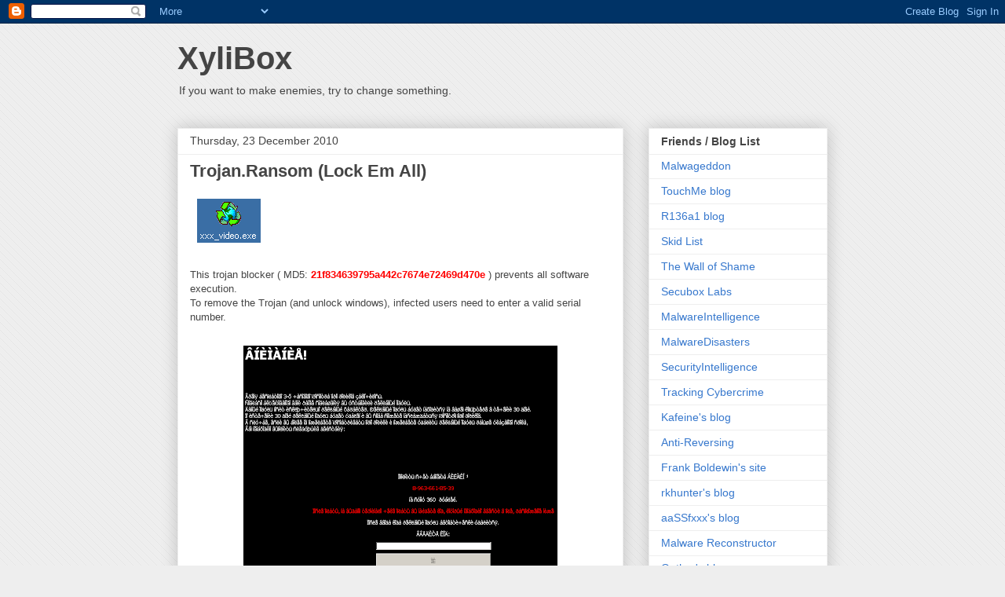

--- FILE ---
content_type: text/html; charset=UTF-8
request_url: https://www.xylibox.com/2010/12/trojanransom-lock-em-all_23.html
body_size: 21077
content:
<!DOCTYPE html>
<html class='v2' dir='ltr' xmlns='http://www.w3.org/1999/xhtml' xmlns:b='http://www.google.com/2005/gml/b' xmlns:data='http://www.google.com/2005/gml/data' xmlns:expr='http://www.google.com/2005/gml/expr'>
<head>
<link href='https://www.blogger.com/static/v1/widgets/335934321-css_bundle_v2.css' rel='stylesheet' type='text/css'/>
<meta content='D0oExVZzsAtsuCQtr3a6b76n6dfSUaBSMLRtRz3CYVQ' name='google-site-verification'/>
<script src='https://apis.google.com/js/plusone.js' type='text/javascript'></script>
<meta content='IE=EmulateIE7' http-equiv='X-UA-Compatible'/>
<meta content='da5211f426b0ba11bf93' name='wot-verification'/>
<meta content='width=1100' name='viewport'/>
<meta content='text/html; charset=UTF-8' http-equiv='Content-Type'/>
<meta content='blogger' name='generator'/>
<link href='https://www.xylibox.com/favicon.ico' rel='icon' type='image/x-icon'/>
<link href='https://www.xylibox.com/2010/12/trojanransom-lock-em-all_23.html' rel='canonical'/>
<link rel="alternate" type="application/atom+xml" title="XyliBox - Atom" href="https://www.xylibox.com/feeds/posts/default" />
<link rel="alternate" type="application/rss+xml" title="XyliBox - RSS" href="https://www.xylibox.com/feeds/posts/default?alt=rss" />
<link rel="service.post" type="application/atom+xml" title="XyliBox - Atom" href="https://www.blogger.com/feeds/5365964245877416061/posts/default" />

<link rel="alternate" type="application/atom+xml" title="XyliBox - Atom" href="https://www.xylibox.com/feeds/6006953314532372664/comments/default" />
<!--Can't find substitution for tag [blog.ieCssRetrofitLinks]-->
<link href='https://blogger.googleusercontent.com/img/b/R29vZ2xl/AVvXsEiCFQSeCCvny-tBAfHnigZqVaQyLP_aFYhNReeH9cjtQxMTg0_U1q5n0pS3fPOQof6dawblL3z_KWtAUCOwww-EE0EcdPO5h1YahCfg57M0nZbLvKPmYIE-Y2eWDMRKEj7ntr4BGzgspQLq/s1600/xxx_video.PNG' rel='image_src'/>
<meta content='https://www.xylibox.com/2010/12/trojanransom-lock-em-all_23.html' property='og:url'/>
<meta content='Trojan.Ransom (Lock Em All)' property='og:title'/>
<meta content='  This trojan blocker ( MD5: 21f834639795a442c7674e72469d470 e  ) prevents all software execution.  To remove the Trojan (and unlock windows...' property='og:description'/>
<meta content='https://blogger.googleusercontent.com/img/b/R29vZ2xl/AVvXsEiCFQSeCCvny-tBAfHnigZqVaQyLP_aFYhNReeH9cjtQxMTg0_U1q5n0pS3fPOQof6dawblL3z_KWtAUCOwww-EE0EcdPO5h1YahCfg57M0nZbLvKPmYIE-Y2eWDMRKEj7ntr4BGzgspQLq/w1200-h630-p-k-no-nu/xxx_video.PNG' property='og:image'/>
<title>XyliBox: Trojan.Ransom (Lock Em All)</title>
<link href='https://blogger.googleusercontent.com/img/b/R29vZ2xl/AVvXsEhyX9T3_bscZ6j7frKoXXot7qacszXiy9uLvoJf9fKT2HvWiC3IgpelkTVkDZGhh1YKB6zNJ2yGMjRRRirHSXLZIFiCp-CIjZXu27NSMuTAQgFppDrQ2u8Ie_ZpFpFLHAUePjdvIzEhkk9e/s250/fff-bug.ico' rel='shortcut icon'/>
<style id='page-skin-1' type='text/css'><!--
/*
-----------------------------------------------
Blogger Template Style
Name:     Awesome Inc.
Designer: Tina Chen
URL:      tinachen.org
----------------------------------------------- */
/* Content
----------------------------------------------- */
body {
font: normal normal 13px Arial, Tahoma, Helvetica, FreeSans, sans-serif;
color: #444444;
background: #eeeeee url(//2.bp.blogspot.com/-QZDi2NQO7sg/TYcB1Tg72aI/AAAAAAAAA7w/mqc2QcuGyms/s0/bck.png) repeat scroll top left;
}
html body .content-outer {
min-width: 0;
max-width: 100%;
width: 100%;
}
a:link {
text-decoration: none;
color: #3778cd;
}
a:visited {
text-decoration: none;
color: #4d469c;
}
a:hover {
text-decoration: underline;
color: #3778cd;
}
.body-fauxcolumn-outer .cap-top {
position: absolute;
z-index: 1;
height: 276px;
width: 100%;
background: transparent none repeat-x scroll top left;
_background-image: none;
}
/* Columns
----------------------------------------------- */
.content-inner {
padding: 0;
}
.header-inner .section {
margin: 0 16px;
}
.tabs-inner .section {
margin: 0 16px;
}
.main-inner {
padding-top: 30px;
}
.main-inner .column-center-inner,
.main-inner .column-left-inner,
.main-inner .column-right-inner {
padding: 0 5px;
}
*+html body .main-inner .column-center-inner {
margin-top: -30px;
}
#layout .main-inner .column-center-inner {
margin-top: 0;
}
/* Header
----------------------------------------------- */
.header-outer {
margin: 0 0 0 0;
background: transparent none repeat scroll 0 0;
}
.Header h1 {
font: normal bold 40px Arial, Tahoma, Helvetica, FreeSans, sans-serif;
color: #444444;
text-shadow: 0 0 -1px #000000;
}
.Header h1 a {
color: #444444;
}
.Header .description {
font: normal normal 14px Arial, Tahoma, Helvetica, FreeSans, sans-serif;
color: #444444;
}
.header-inner .Header .titlewrapper,
.header-inner .Header .descriptionwrapper {
padding-left: 0;
padding-right: 0;
margin-bottom: 0;
}
.header-inner .Header .titlewrapper {
padding-top: 22px;
}
/* Tabs
----------------------------------------------- */
.tabs-outer {
overflow: hidden;
position: relative;
background: #eeeeee url(//www.blogblog.com/1kt/awesomeinc/tabs_gradient_light.png) repeat scroll 0 0;
}
#layout .tabs-outer {
overflow: visible;
}
.tabs-cap-top, .tabs-cap-bottom {
position: absolute;
width: 100%;
border-top: 1px solid #999999;
}
.tabs-cap-bottom {
bottom: 0;
}
.tabs-inner .widget li a {
display: inline-block;
margin: 0;
padding: .6em 1.5em;
font: normal bold 14px Arial, Tahoma, Helvetica, FreeSans, sans-serif;
color: #444444;
border-top: 1px solid #999999;
border-bottom: 1px solid #999999;
border-left: 1px solid #999999;
height: 16px;
line-height: 16px;
}
.tabs-inner .widget li:last-child a {
border-right: 1px solid #999999;
}
.tabs-inner .widget li.selected a, .tabs-inner .widget li a:hover {
background: #666666 url(//www.blogblog.com/1kt/awesomeinc/tabs_gradient_light.png) repeat-x scroll 0 -100px;
color: #ffffff;
}
/* Headings
----------------------------------------------- */
h2 {
font: normal bold 14px Arial, Tahoma, Helvetica, FreeSans, sans-serif;
color: #444444;
}
/* Widgets
----------------------------------------------- */
.main-inner .section {
margin: 0 27px;
padding: 0;
}
.main-inner .column-left-outer,
.main-inner .column-right-outer {
margin-top: 0;
}
#layout .main-inner .column-left-outer,
#layout .main-inner .column-right-outer {
margin-top: 0;
}
.main-inner .column-left-inner,
.main-inner .column-right-inner {
background: transparent none repeat 0 0;
-moz-box-shadow: 0 0 0 rgba(0, 0, 0, .2);
-webkit-box-shadow: 0 0 0 rgba(0, 0, 0, .2);
-goog-ms-box-shadow: 0 0 0 rgba(0, 0, 0, .2);
box-shadow: 0 0 0 rgba(0, 0, 0, .2);
-moz-border-radius: 0;
-webkit-border-radius: 0;
-goog-ms-border-radius: 0;
border-radius: 0;
}
#layout .main-inner .column-left-inner,
#layout .main-inner .column-right-inner {
margin-top: 0;
}
.sidebar .widget {
font: normal normal 14px Arial, Tahoma, Helvetica, FreeSans, sans-serif;
color: #444444;
}
.sidebar .widget a:link {
color: #3778cd;
}
.sidebar .widget a:visited {
color: #4d469c;
}
.sidebar .widget a:hover {
color: #3778cd;
}
.sidebar .widget h2 {
text-shadow: 0 0 -1px #000000;
}
.main-inner .widget {
background-color: #ffffff;
border: 1px solid #eeeeee;
padding: 0 15px 15px;
margin: 20px -16px;
-moz-box-shadow: 0 0 20px rgba(0, 0, 0, .2);
-webkit-box-shadow: 0 0 20px rgba(0, 0, 0, .2);
-goog-ms-box-shadow: 0 0 20px rgba(0, 0, 0, .2);
box-shadow: 0 0 20px rgba(0, 0, 0, .2);
-moz-border-radius: 0;
-webkit-border-radius: 0;
-goog-ms-border-radius: 0;
border-radius: 0;
}
.main-inner .widget h2 {
margin: 0 -15px;
padding: .6em 15px .5em;
border-bottom: 1px solid transparent;
}
.footer-inner .widget h2 {
padding: 0 0 .4em;
border-bottom: 1px solid transparent;
}
.main-inner .widget h2 + div, .footer-inner .widget h2 + div {
border-top: 1px solid #eeeeee;
padding-top: 8px;
}
.main-inner .widget .widget-content {
margin: 0 -15px;
padding: 7px 15px 0;
}
.main-inner .widget ul, .main-inner .widget #ArchiveList ul.flat {
margin: -8px -15px 0;
padding: 0;
list-style: none;
}
.main-inner .widget #ArchiveList {
margin: -8px 0 0;
}
.main-inner .widget ul li, .main-inner .widget #ArchiveList ul.flat li {
padding: .5em 15px;
text-indent: 0;
color: #666666;
border-top: 1px solid #eeeeee;
border-bottom: 1px solid transparent;
}
.main-inner .widget #ArchiveList ul li {
padding-top: .25em;
padding-bottom: .25em;
}
.main-inner .widget ul li:first-child, .main-inner .widget #ArchiveList ul.flat li:first-child {
border-top: none;
}
.main-inner .widget ul li:last-child, .main-inner .widget #ArchiveList ul.flat li:last-child {
border-bottom: none;
}
.post-body {
position: relative;
}
.main-inner .widget .post-body ul {
padding: 0 2.5em;
margin: .5em 0;
list-style: disc;
}
.main-inner .widget .post-body ul li {
padding: 0.25em 0;
margin-bottom: .25em;
color: #444444;
border: none;
}
.footer-inner .widget ul {
padding: 0;
list-style: none;
}
.widget .zippy {
color: #666666;
}
/* Posts
----------------------------------------------- */
body .main-inner .Blog {
padding: 0;
margin-bottom: 1em;
background-color: transparent;
border: none;
-moz-box-shadow: 0 0 0 rgba(0, 0, 0, 0);
-webkit-box-shadow: 0 0 0 rgba(0, 0, 0, 0);
-goog-ms-box-shadow: 0 0 0 rgba(0, 0, 0, 0);
box-shadow: 0 0 0 rgba(0, 0, 0, 0);
}
.main-inner .section:last-child .Blog:last-child {
padding: 0;
margin-bottom: 1em;
}
.main-inner .widget h2.date-header {
margin: 0 -15px 1px;
padding: 0 0 0 0;
font: normal normal 14px Arial, Tahoma, Helvetica, FreeSans, sans-serif;
color: #444444;
background: transparent none no-repeat scroll top left;
border-top: 0 solid #eeeeee;
border-bottom: 1px solid transparent;
-moz-border-radius-topleft: 0;
-moz-border-radius-topright: 0;
-webkit-border-top-left-radius: 0;
-webkit-border-top-right-radius: 0;
border-top-left-radius: 0;
border-top-right-radius: 0;
position: static;
bottom: 100%;
right: 15px;
text-shadow: 0 0 -1px #000000;
}
.main-inner .widget h2.date-header span {
font: normal normal 14px Arial, Tahoma, Helvetica, FreeSans, sans-serif;
display: block;
padding: .5em 15px;
border-left: 0 solid #eeeeee;
border-right: 0 solid #eeeeee;
}
.date-outer {
position: relative;
margin: 30px 0 20px;
padding: 0 15px;
background-color: #ffffff;
border: 1px solid #eeeeee;
-moz-box-shadow: 0 0 20px rgba(0, 0, 0, .2);
-webkit-box-shadow: 0 0 20px rgba(0, 0, 0, .2);
-goog-ms-box-shadow: 0 0 20px rgba(0, 0, 0, .2);
box-shadow: 0 0 20px rgba(0, 0, 0, .2);
-moz-border-radius: 0;
-webkit-border-radius: 0;
-goog-ms-border-radius: 0;
border-radius: 0;
}
.date-outer:first-child {
margin-top: 0;
}
.date-outer:last-child {
margin-bottom: 20px;
-moz-border-radius-bottomleft: 0;
-moz-border-radius-bottomright: 0;
-webkit-border-bottom-left-radius: 0;
-webkit-border-bottom-right-radius: 0;
-goog-ms-border-bottom-left-radius: 0;
-goog-ms-border-bottom-right-radius: 0;
border-bottom-left-radius: 0;
border-bottom-right-radius: 0;
}
.date-posts {
margin: 0 -15px;
padding: 0 15px;
clear: both;
}
.post-outer, .inline-ad {
border-top: 1px solid #eeeeee;
margin: 0 -15px;
padding: 15px 15px;
}
.post-outer {
padding-bottom: 10px;
}
.post-outer:first-child {
padding-top: 0;
border-top: none;
}
.post-outer:last-child, .inline-ad:last-child {
border-bottom: none;
}
.post-body {
position: relative;
}
.post-body img {
padding: 8px;
background: transparent;
border: 1px solid transparent;
-moz-box-shadow: 0 0 0 rgba(0, 0, 0, .2);
-webkit-box-shadow: 0 0 0 rgba(0, 0, 0, .2);
box-shadow: 0 0 0 rgba(0, 0, 0, .2);
-moz-border-radius: 0;
-webkit-border-radius: 0;
border-radius: 0;
}
h3.post-title, h4 {
font: normal bold 22px Arial, Tahoma, Helvetica, FreeSans, sans-serif;
color: #444444;
}
h3.post-title a {
font: normal bold 22px Arial, Tahoma, Helvetica, FreeSans, sans-serif;
color: #444444;
}
h3.post-title a:hover {
color: #3778cd;
text-decoration: underline;
}
.post-header {
margin: 0 0 1em;
}
.post-body {
line-height: 1.4;
}
.post-outer h2 {
color: #444444;
}
.post-footer {
margin: 1.5em 0 0;
}
#blog-pager {
padding: 15px;
font-size: 120%;
background-color: #ffffff;
border: 1px solid #eeeeee;
-moz-box-shadow: 0 0 20px rgba(0, 0, 0, .2);
-webkit-box-shadow: 0 0 20px rgba(0, 0, 0, .2);
-goog-ms-box-shadow: 0 0 20px rgba(0, 0, 0, .2);
box-shadow: 0 0 20px rgba(0, 0, 0, .2);
-moz-border-radius: 0;
-webkit-border-radius: 0;
-goog-ms-border-radius: 0;
border-radius: 0;
-moz-border-radius-topleft: 0;
-moz-border-radius-topright: 0;
-webkit-border-top-left-radius: 0;
-webkit-border-top-right-radius: 0;
-goog-ms-border-top-left-radius: 0;
-goog-ms-border-top-right-radius: 0;
border-top-left-radius: 0;
border-top-right-radius-topright: 0;
margin-top: 1em;
}
.blog-feeds, .post-feeds {
margin: 1em 0;
text-align: center;
color: #444444;
}
.blog-feeds a, .post-feeds a {
color: #3778cd;
}
.blog-feeds a:visited, .post-feeds a:visited {
color: #4d469c;
}
.blog-feeds a:hover, .post-feeds a:hover {
color: #3778cd;
}
.post-outer .comments {
margin-top: 2em;
}
/* Comments
----------------------------------------------- */
.comments .comments-content .icon.blog-author {
background-repeat: no-repeat;
background-image: url([data-uri]);
}
.comments .comments-content .loadmore a {
border-top: 1px solid #999999;
border-bottom: 1px solid #999999;
}
.comments .continue {
border-top: 2px solid #999999;
}
/* Footer
----------------------------------------------- */
.footer-outer {
margin: -20px 0 -1px;
padding: 20px 0 0;
color: #444444;
overflow: hidden;
}
.footer-fauxborder-left {
border-top: 1px solid #eeeeee;
background: #ffffff none repeat scroll 0 0;
-moz-box-shadow: 0 0 20px rgba(0, 0, 0, .2);
-webkit-box-shadow: 0 0 20px rgba(0, 0, 0, .2);
-goog-ms-box-shadow: 0 0 20px rgba(0, 0, 0, .2);
box-shadow: 0 0 20px rgba(0, 0, 0, .2);
margin: 0 -20px;
}
/* Mobile
----------------------------------------------- */
body.mobile {
background-size: auto;
}
.mobile .body-fauxcolumn-outer {
background: transparent none repeat scroll top left;
}
*+html body.mobile .main-inner .column-center-inner {
margin-top: 0;
}
.mobile .main-inner .widget {
padding: 0 0 15px;
}
.mobile .main-inner .widget h2 + div,
.mobile .footer-inner .widget h2 + div {
border-top: none;
padding-top: 0;
}
.mobile .footer-inner .widget h2 {
padding: 0.5em 0;
border-bottom: none;
}
.mobile .main-inner .widget .widget-content {
margin: 0;
padding: 7px 0 0;
}
.mobile .main-inner .widget ul,
.mobile .main-inner .widget #ArchiveList ul.flat {
margin: 0 -15px 0;
}
.mobile .main-inner .widget h2.date-header {
right: 0;
}
.mobile .date-header span {
padding: 0.4em 0;
}
.mobile .date-outer:first-child {
margin-bottom: 0;
border: 1px solid #eeeeee;
-moz-border-radius-topleft: 0;
-moz-border-radius-topright: 0;
-webkit-border-top-left-radius: 0;
-webkit-border-top-right-radius: 0;
-goog-ms-border-top-left-radius: 0;
-goog-ms-border-top-right-radius: 0;
border-top-left-radius: 0;
border-top-right-radius: 0;
}
.mobile .date-outer {
border-color: #eeeeee;
border-width: 0 1px 1px;
}
.mobile .date-outer:last-child {
margin-bottom: 0;
}
.mobile .main-inner {
padding: 0;
}
.mobile .header-inner .section {
margin: 0;
}
.mobile .post-outer, .mobile .inline-ad {
padding: 5px 0;
}
.mobile .tabs-inner .section {
margin: 0 10px;
}
.mobile .main-inner .widget h2 {
margin: 0;
padding: 0;
}
.mobile .main-inner .widget h2.date-header span {
padding: 0;
}
.mobile .main-inner .widget .widget-content {
margin: 0;
padding: 7px 0 0;
}
.mobile #blog-pager {
border: 1px solid transparent;
background: #ffffff none repeat scroll 0 0;
}
.mobile .main-inner .column-left-inner,
.mobile .main-inner .column-right-inner {
background: transparent none repeat 0 0;
-moz-box-shadow: none;
-webkit-box-shadow: none;
-goog-ms-box-shadow: none;
box-shadow: none;
}
.mobile .date-posts {
margin: 0;
padding: 0;
}
.mobile .footer-fauxborder-left {
margin: 0;
border-top: inherit;
}
.mobile .main-inner .section:last-child .Blog:last-child {
margin-bottom: 0;
}
.mobile-index-contents {
color: #444444;
}
.mobile .mobile-link-button {
background: #3778cd url(//www.blogblog.com/1kt/awesomeinc/tabs_gradient_light.png) repeat scroll 0 0;
}
.mobile-link-button a:link, .mobile-link-button a:visited {
color: #ffffff;
}
.mobile .tabs-inner .PageList .widget-content {
background: transparent;
border-top: 1px solid;
border-color: #999999;
color: #444444;
}
.mobile .tabs-inner .PageList .widget-content .pagelist-arrow {
border-left: 1px solid #999999;
}

--></style>
<style id='template-skin-1' type='text/css'><!--
body {
min-width: 860px;
}
.content-outer, .content-fauxcolumn-outer, .region-inner {
min-width: 860px;
max-width: 860px;
_width: 860px;
}
.main-inner .columns {
padding-left: 0px;
padding-right: 260px;
}
.main-inner .fauxcolumn-center-outer {
left: 0px;
right: 260px;
/* IE6 does not respect left and right together */
_width: expression(this.parentNode.offsetWidth -
parseInt("0px") -
parseInt("260px") + 'px');
}
.main-inner .fauxcolumn-left-outer {
width: 0px;
}
.main-inner .fauxcolumn-right-outer {
width: 260px;
}
.main-inner .column-left-outer {
width: 0px;
right: 100%;
margin-left: -0px;
}
.main-inner .column-right-outer {
width: 260px;
margin-right: -260px;
}
#layout {
min-width: 0;
}
#layout .content-outer {
min-width: 0;
width: 800px;
}
#layout .region-inner {
min-width: 0;
width: auto;
}
--></style>
<link href='https://www.blogger.com/dyn-css/authorization.css?targetBlogID=5365964245877416061&amp;zx=428713a9-e117-42f2-b3be-1c5e55735b94' media='none' onload='if(media!=&#39;all&#39;)media=&#39;all&#39;' rel='stylesheet'/><noscript><link href='https://www.blogger.com/dyn-css/authorization.css?targetBlogID=5365964245877416061&amp;zx=428713a9-e117-42f2-b3be-1c5e55735b94' rel='stylesheet'/></noscript>
<meta name='google-adsense-platform-account' content='ca-host-pub-1556223355139109'/>
<meta name='google-adsense-platform-domain' content='blogspot.com'/>

</head>
<body class='loading variant-light'>
<div class='navbar section' id='navbar'><div class='widget Navbar' data-version='1' id='Navbar1'><script type="text/javascript">
    function setAttributeOnload(object, attribute, val) {
      if(window.addEventListener) {
        window.addEventListener('load',
          function(){ object[attribute] = val; }, false);
      } else {
        window.attachEvent('onload', function(){ object[attribute] = val; });
      }
    }
  </script>
<div id="navbar-iframe-container"></div>
<script type="text/javascript" src="https://apis.google.com/js/platform.js"></script>
<script type="text/javascript">
      gapi.load("gapi.iframes:gapi.iframes.style.bubble", function() {
        if (gapi.iframes && gapi.iframes.getContext) {
          gapi.iframes.getContext().openChild({
              url: 'https://www.blogger.com/navbar/5365964245877416061?po\x3d6006953314532372664\x26origin\x3dhttps://www.xylibox.com',
              where: document.getElementById("navbar-iframe-container"),
              id: "navbar-iframe"
          });
        }
      });
    </script><script type="text/javascript">
(function() {
var script = document.createElement('script');
script.type = 'text/javascript';
script.src = '//pagead2.googlesyndication.com/pagead/js/google_top_exp.js';
var head = document.getElementsByTagName('head')[0];
if (head) {
head.appendChild(script);
}})();
</script>
</div></div>
<div class='body-fauxcolumns'>
<div class='fauxcolumn-outer body-fauxcolumn-outer'>
<div class='cap-top'>
<div class='cap-left'></div>
<div class='cap-right'></div>
</div>
<div class='fauxborder-left'>
<div class='fauxborder-right'></div>
<div class='fauxcolumn-inner'>
</div>
</div>
<div class='cap-bottom'>
<div class='cap-left'></div>
<div class='cap-right'></div>
</div>
</div>
</div>
<div class='content'>
<div class='content-fauxcolumns'>
<div class='fauxcolumn-outer content-fauxcolumn-outer'>
<div class='cap-top'>
<div class='cap-left'></div>
<div class='cap-right'></div>
</div>
<div class='fauxborder-left'>
<div class='fauxborder-right'></div>
<div class='fauxcolumn-inner'>
</div>
</div>
<div class='cap-bottom'>
<div class='cap-left'></div>
<div class='cap-right'></div>
</div>
</div>
</div>
<div class='content-outer'>
<div class='content-cap-top cap-top'>
<div class='cap-left'></div>
<div class='cap-right'></div>
</div>
<div class='fauxborder-left content-fauxborder-left'>
<div class='fauxborder-right content-fauxborder-right'></div>
<div class='content-inner'>
<header>
<div class='header-outer'>
<div class='header-cap-top cap-top'>
<div class='cap-left'></div>
<div class='cap-right'></div>
</div>
<div class='fauxborder-left header-fauxborder-left'>
<div class='fauxborder-right header-fauxborder-right'></div>
<div class='region-inner header-inner'>
<div class='header section' id='header'><div class='widget Header' data-version='1' id='Header1'>
<div id='header-inner'>
<div class='titlewrapper'>
<h1 class='title'>
<a href='https://www.xylibox.com/'>
XyliBox
</a>
</h1>
</div>
<div class='descriptionwrapper'>
<p class='description'><span>If you want to make enemies, try to change something.</span></p>
</div>
</div>
</div></div>
</div>
</div>
<div class='header-cap-bottom cap-bottom'>
<div class='cap-left'></div>
<div class='cap-right'></div>
</div>
</div>
</header>
<div class='tabs-outer'>
<div class='tabs-cap-top cap-top'>
<div class='cap-left'></div>
<div class='cap-right'></div>
</div>
<div class='fauxborder-left tabs-fauxborder-left'>
<div class='fauxborder-right tabs-fauxborder-right'></div>
<div class='region-inner tabs-inner'>
<div class='tabs no-items section' id='crosscol'></div>
<div class='tabs no-items section' id='crosscol-overflow'></div>
</div>
</div>
<div class='tabs-cap-bottom cap-bottom'>
<div class='cap-left'></div>
<div class='cap-right'></div>
</div>
</div>
<div class='main-outer'>
<div class='main-cap-top cap-top'>
<div class='cap-left'></div>
<div class='cap-right'></div>
</div>
<div class='fauxborder-left main-fauxborder-left'>
<div class='fauxborder-right main-fauxborder-right'></div>
<div class='region-inner main-inner'>
<div class='columns fauxcolumns'>
<div class='fauxcolumn-outer fauxcolumn-center-outer'>
<div class='cap-top'>
<div class='cap-left'></div>
<div class='cap-right'></div>
</div>
<div class='fauxborder-left'>
<div class='fauxborder-right'></div>
<div class='fauxcolumn-inner'>
</div>
</div>
<div class='cap-bottom'>
<div class='cap-left'></div>
<div class='cap-right'></div>
</div>
</div>
<div class='fauxcolumn-outer fauxcolumn-left-outer'>
<div class='cap-top'>
<div class='cap-left'></div>
<div class='cap-right'></div>
</div>
<div class='fauxborder-left'>
<div class='fauxborder-right'></div>
<div class='fauxcolumn-inner'>
</div>
</div>
<div class='cap-bottom'>
<div class='cap-left'></div>
<div class='cap-right'></div>
</div>
</div>
<div class='fauxcolumn-outer fauxcolumn-right-outer'>
<div class='cap-top'>
<div class='cap-left'></div>
<div class='cap-right'></div>
</div>
<div class='fauxborder-left'>
<div class='fauxborder-right'></div>
<div class='fauxcolumn-inner'>
</div>
</div>
<div class='cap-bottom'>
<div class='cap-left'></div>
<div class='cap-right'></div>
</div>
</div>
<!-- corrects IE6 width calculation -->
<div class='columns-inner'>
<div class='column-center-outer'>
<div class='column-center-inner'>
<div class='main section' id='main'><div class='widget Blog' data-version='1' id='Blog1'>
<div class='blog-posts hfeed'>

          <div class="date-outer">
        
<h2 class='date-header'><span>Thursday, 23 December 2010</span></h2>

          <div class="date-posts">
        
<div class='post-outer'>
<div class='post hentry'>
<a name='6006953314532372664'></a>
<h3 class='post-title entry-title'>
Trojan.Ransom (Lock Em All)
</h3>
<div class='post-header'>
<div class='post-header-line-1'></div>
</div>
<div class='post-body entry-content' id='post-body-6006953314532372664'>
<img border="0" src="https://blogger.googleusercontent.com/img/b/R29vZ2xl/AVvXsEiCFQSeCCvny-tBAfHnigZqVaQyLP_aFYhNReeH9cjtQxMTg0_U1q5n0pS3fPOQof6dawblL3z_KWtAUCOwww-EE0EcdPO5h1YahCfg57M0nZbLvKPmYIE-Y2eWDMRKEj7ntr4BGzgspQLq/s1600/xxx_video.PNG" /><br />
<br />
This trojan blocker ( MD5: <b style="color: red;">21f834639795a442c7674e72469d470</b><b style="color: red;">e</b> ) prevents all software execution.<br />
To remove the Trojan (and unlock windows), infected users need to enter a valid serial number.<br />
<br />
<div class="separator" style="clear: both; text-align: center;"><a href="https://blogger.googleusercontent.com/img/b/R29vZ2xl/AVvXsEixZDozlGivQCxqeU2q1Shj6EtQJRiWjFrHAbAzbl0z8oWekRGcBDIXV0oFAuIBpyHIDHTdprjm2LbHV1JVEBlQZ9czXA7KYjYaREwjFlqVyXoqdQ_xZ326BHW8KxfzR_7WJFUskA57fhzN/s1600/lockemallz.PNG" imageanchor="1" style="margin-left: 1em; margin-right: 1em;"><img border="0" height="291" src="https://blogger.googleusercontent.com/img/b/R29vZ2xl/AVvXsEixZDozlGivQCxqeU2q1Shj6EtQJRiWjFrHAbAzbl0z8oWekRGcBDIXV0oFAuIBpyHIDHTdprjm2LbHV1JVEBlQZ9czXA7KYjYaREwjFlqVyXoqdQ_xZ326BHW8KxfzR_7WJFUskA57fhzN/s400/lockemallz.PNG" width="400" /></a></div><br />
Number to Call: 8-963-661-85-39 ~ 89636618539<br />
Code to unlock Windows: <b style="color: red;">90650231</b><br />
<br />
Run <a href="http://www.malwarebytes.org/">MBAM</a> to remove the infection.
<div style='clear: both;'></div>
</div>
<div class='post-footer'>
<div class='post-footer-line post-footer-line-1'><span class='post-author vcard'>
Posted by
<span class='fn'>
<a href='https://www.blogger.com/profile/00282466473904820396' rel='author' title='author profile'>
Steven K
</a>
</span>
</span>
<span class='post-timestamp'>
at
<a class='timestamp-link' href='https://www.xylibox.com/2010/12/trojanransom-lock-em-all_23.html' rel='bookmark' title='permanent link'><abbr class='published' title='2010-12-23T23:24:00+01:00'>23:24</abbr></a>
</span>
<span class='post-comment-link'>
</span>
<span class='post-icons'>
<span class='item-control blog-admin pid-1887940663'>
<a href='https://www.blogger.com/post-edit.g?blogID=5365964245877416061&postID=6006953314532372664&from=pencil' title='Edit Post'>
<img alt='' class='icon-action' height='18' src='https://resources.blogblog.com/img/icon18_edit_allbkg.gif' width='18'/>
</a>
</span>
</span>
<div class='post-share-buttons goog-inline-block'>
<a class='goog-inline-block share-button sb-email' href='https://www.blogger.com/share-post.g?blogID=5365964245877416061&postID=6006953314532372664&target=email' target='_blank' title='Email This'><span class='share-button-link-text'>Email This</span></a><a class='goog-inline-block share-button sb-blog' href='https://www.blogger.com/share-post.g?blogID=5365964245877416061&postID=6006953314532372664&target=blog' onclick='window.open(this.href, "_blank", "height=270,width=475"); return false;' target='_blank' title='BlogThis!'><span class='share-button-link-text'>BlogThis!</span></a><a class='goog-inline-block share-button sb-twitter' href='https://www.blogger.com/share-post.g?blogID=5365964245877416061&postID=6006953314532372664&target=twitter' target='_blank' title='Share to X'><span class='share-button-link-text'>Share to X</span></a><a class='goog-inline-block share-button sb-facebook' href='https://www.blogger.com/share-post.g?blogID=5365964245877416061&postID=6006953314532372664&target=facebook' onclick='window.open(this.href, "_blank", "height=430,width=640"); return false;' target='_blank' title='Share to Facebook'><span class='share-button-link-text'>Share to Facebook</span></a><a class='goog-inline-block share-button sb-pinterest' href='https://www.blogger.com/share-post.g?blogID=5365964245877416061&postID=6006953314532372664&target=pinterest' target='_blank' title='Share to Pinterest'><span class='share-button-link-text'>Share to Pinterest</span></a>
</div>
</div>
<div class='post-footer-line post-footer-line-2'><span class='post-labels'>
Labels:
<a href='https://www.xylibox.com/search/label/Trojan.Ransom%20%28Lock%20Em%20All%29' rel='tag'>Trojan.Ransom (Lock Em All)</a>
</span>
</div>
<div class='post-footer-line post-footer-line-3'></div>
</div>
</div>
<div class='comments' id='comments'>
<a name='comments'></a>
<h4>No comments:</h4>
<div id='Blog1_comments-block-wrapper'>
<dl class='avatar-comment-indent' id='comments-block'>
</dl>
</div>
<p class='comment-footer'>
<div class='comment-form'>
<a name='comment-form'></a>
<h4 id='comment-post-message'>Post a Comment</h4>
<p>
</p>
<a href='https://www.blogger.com/comment/frame/5365964245877416061?po=6006953314532372664&hl=en-GB&saa=85391&origin=https://www.xylibox.com' id='comment-editor-src'></a>
<iframe allowtransparency='true' class='blogger-iframe-colorize blogger-comment-from-post' frameborder='0' height='410px' id='comment-editor' name='comment-editor' src='' width='100%'></iframe>
<script src='https://www.blogger.com/static/v1/jsbin/2830521187-comment_from_post_iframe.js' type='text/javascript'></script>
<script type='text/javascript'>
      BLOG_CMT_createIframe('https://www.blogger.com/rpc_relay.html');
    </script>
</div>
</p>
</div>
</div>

        </div></div>
      
</div>
<div class='blog-pager' id='blog-pager'>
<span id='blog-pager-newer-link'>
<a class='blog-pager-newer-link' href='https://www.xylibox.com/2010/12/trojanransom-pornoplayerexe_7061.html' id='Blog1_blog-pager-newer-link' title='Newer Post'>Newer Post</a>
</span>
<span id='blog-pager-older-link'>
<a class='blog-pager-older-link' href='https://www.xylibox.com/2010/12/trojanransom-pornoplayerexe_23.html' id='Blog1_blog-pager-older-link' title='Older Post'>Older Post</a>
</span>
<a class='home-link' href='https://www.xylibox.com/'>Home</a>
</div>
<div class='clear'></div>
<div class='post-feeds'>
<div class='feed-links'>
Subscribe to:
<a class='feed-link' href='https://www.xylibox.com/feeds/6006953314532372664/comments/default' target='_blank' type='application/atom+xml'>Post Comments (Atom)</a>
</div>
</div>
</div></div>
</div>
</div>
<div class='column-left-outer'>
<div class='column-left-inner'>
<aside>
</aside>
</div>
</div>
<div class='column-right-outer'>
<div class='column-right-inner'>
<aside>
<div class='sidebar section' id='sidebar-right-1'><div class='widget LinkList' data-version='1' id='LinkList2'>
<h2>Friends / Blog List</h2>
<div class='widget-content'>
<ul>
<li><a href='http://malwageddon.blogspot.fr/'>Malwageddon</a></li>
<li><a href='http://malwaretech.com/'>TouchMe blog</a></li>
<li><a href='http://thegoldenmessenger.blogspot.de/'>R136a1 blog</a></li>
<li><a href='http://www.skidlist.com/'>Skid List</a></li>
<li><a href='http://hfwallofshame.blogspot.com/'>The Wall of Shame</a></li>
<li><a href='http://internetpol.fr/'>Secubox Labs</a></li>
<li><a href='http://malwareint.blogspot.com/'>MalwareIntelligence</a></li>
<li><a href='http://malwaredisasters.blogspot.com/'>MalwareDisasters</a></li>
<li><a href='http://securityint.blogspot.com/'>SecurityIntelligence</a></li>
<li><a href='http://trackingcybercrime.blogspot.fr/'>Tracking Cybercrime</a></li>
<li><a href='http://malware.dontneedcoffee.com/'>Kafeine's blog</a></li>
<li><a href='http://www.anti-reversing.com/'>Anti-Reversing</a></li>
<li><a href='http://www.reconstructer.org/'>Frank Boldewin's site</a></li>
<li><a href='http://artemonsecurity.blogspot.com/'>rkhunter's blog</a></li>
<li><a href='http://aassfxxx.infos.st/'>aaSSfxxx's blog</a></li>
<li><a href='http://malwrecon.blogspot.com/'>Malware Reconstructor</a></li>
<li><a href='http://onthar.in/'>Onthar's blog</a></li>
<li><a href='http://www.escrocs.net/'>Stop escrocs</a></li>
<li><a href='http://krebsonsecurity.com/'>Krebs on Security</a></li>
<li><a href='http://www.bleepingcomputer.com/'>Bleepingcomputer</a></li>
<li><a href='http://contagiodump.blogspot.com/'>Contagio</a></li>
<li><a href='http://cyb3rsleuth.blogspot.com/'>cyb3rsleuth</a></li>
<li><a href='http://blog.w4kfu.com/'>w4kfu</a></li>
<li><a href='http://deletemalware.blogspot.com/'>DeleteMalware</a></li>
<li><a href='http://unixfreaxjp.blogspot.com/'>Zero Day Japan</a></li>
<li><a href='http://www.kernelmode.info/'>KernelMode</a></li>
<li><a href='http://rcelab.wordpress.com/'>qpt's Labs</a></li>
<li><a href='http://spamloco.net/'>SpamLoco</a></li>
<li><a href='http://www.sur-la-toile.com/RogueKiller/'>TigzyRK</a></li>
<li><a href='http://forum.drweb.com/'>Dr.Web</a></li>
<li><a href='http://blogs.paretologic.com/malwarediaries/'>Malware Diaries</a></li>
<li><a href='http://xspid3r.blogspot.com/'>Xsp!d3r's Web</a></li>
<li><a href='http://siri-urz.blogspot.com/'>S!Ri.URZ</a></li>
<li><a href='http://malekal.com/'>Malekal</a></li>
<li><a href='http://jsbeautifier.org/'>JS Beautifier</a></li>
<li><a href='http://dionaea.carnivore.it/'>Dionaea</a></li>
<li><a href='http://www.honeynet.org/'>Honeypot project</a></li>
</ul>
<div class='clear'></div>
</div>
</div><div class='widget LinkList' data-version='1' id='LinkList1'>
<h2>Ransomware Unblocker</h2>
<div class='widget-content'>
<ul>
<li><a href='http://support.kaspersky.com/viruses/deblocker'>Kaspersky Unblocker</a></li>
<li><a href='http://virusinfo.info/deblocker/'>VirusInfo (kav) Unblocker</a></li>
<li><a href='http://www.drweb.com/unlocker/index?lng=en'>Dr.Web Unblocker</a></li>
<li><a href='http://www.esetnod32.ru/.support/winlock/'>Eset Unblocker</a></li>
</ul>
<div class='clear'></div>
</div>
</div><div class='widget LinkList' data-version='1' id='LinkList3'>
<h2>Online Sandbox's</h2>
<div class='widget-content'>
<ul>
<li><a href='http://www.threatexpert.com/submit.aspx'>ThreatExpert</a></li>
<li><a href='http://anubis.iseclab.org/'>Anubis</a></li>
<li><a href='http://www.sunbeltsecurity.com/sandbox/'>CWSandbox</a></li>
<li><a href='http://camas.comodo.com/'>Comodo</a></li>
<li><a href='http://jsunpack.jeek.org/'>jsunpack</a></li>
<li><a href='http://wepawet.iseclab.org/'>Wepawet</a></li>
</ul>
<div class='clear'></div>
</div>
</div><div class='widget LinkList' data-version='1' id='LinkList4'>
<h2>List of Malware Sources</h2>
<div class='widget-content'>
<ul>
<li><a href='http://secuboxlabs.fr/'>Secubox Labs</a></li>
<li><a href='http://vxvault.siri-urz.net/ViriList.php'>VX Vault</a></li>
<li><a href='http://malwaredb.malekal.com/'>Malekal</a></li>
<li><a href='http://www.malwareblacklist.com/'>MalwareBlacklist</a></li>
<li><a href='https://feodotracker.abuse.ch/'>Feodo Tracker</a></li>
<li><a href='https://zeustracker.abuse.ch/monitor.php?browse=binaries'>ZeuS Tracker</a></li>
<li><a href='https://spyeyetracker.abuse.ch/monitor.php?browse=binaries'>SpyEye Tracker</a></li>
<li><a href='http://amada.abuse.ch/palevotracker.php'>Palevo Tracker</a></li>
<li><a href='http://www.malware.pl/'>SafeGroup</a></li>
<li><a href='http://support.clean-mx.de/clean-mx/viruses.php'>Clean MX</a></li>
<li><a href='http://malc0de.com/database/'>Malc0de</a></li>
<li><a href='http://www.malwaredomainlist.com/mdl.php'>Malware Domain List</a></li>
<li><a href='http://minotauranalysis.com/exetweet/'>NovCon Minotaur</a></li>
</ul>
<div class='clear'></div>
</div>
</div><div class='widget Profile' data-version='1' id='Profile1'>
<h2>About Me</h2>
<div class='widget-content'>
<a href='https://www.blogger.com/profile/00282466473904820396'><img alt='My photo' class='profile-img' height='80' src='//blogger.googleusercontent.com/img/b/R29vZ2xl/AVvXsEjuulx8MsJMDpcJZOT9yy7C_jqG6NNFZVbQw1pBdN6QT3YlsWbkco_SNui3nK7-uN-dtzOrk0u_I3YaSc8jgmmYDdrO7e9M5AQD8UinOLa5iuK-HpGL7BGc4xh3ks1tVRw/s1600/*' width='51'/></a>
<dl class='profile-datablock'>
<dt class='profile-data'>
<a class='profile-name-link g-profile' href='https://www.blogger.com/profile/00282466473904820396' rel='author' style='background-image: url(//www.blogger.com/img/logo-16.png);'>
Steven K
</a>
</dt>
<dd class='profile-textblock'>if you have a question, malware submission or need help: xylitol&#9734;temari.fr</dd>
</dl>
<a class='profile-link' href='https://www.blogger.com/profile/00282466473904820396' rel='author'>View my complete profile</a>
<div class='clear'></div>
</div>
</div><div class='widget Followers' data-version='1' id='Followers1'>
<h2 class='title'>Followers</h2>
<div class='widget-content'>
<div id='Followers1-wrapper'>
<div style='margin-right:2px;'>
<div><script type="text/javascript" src="https://apis.google.com/js/platform.js"></script>
<div id="followers-iframe-container"></div>
<script type="text/javascript">
    window.followersIframe = null;
    function followersIframeOpen(url) {
      gapi.load("gapi.iframes", function() {
        if (gapi.iframes && gapi.iframes.getContext) {
          window.followersIframe = gapi.iframes.getContext().openChild({
            url: url,
            where: document.getElementById("followers-iframe-container"),
            messageHandlersFilter: gapi.iframes.CROSS_ORIGIN_IFRAMES_FILTER,
            messageHandlers: {
              '_ready': function(obj) {
                window.followersIframe.getIframeEl().height = obj.height;
              },
              'reset': function() {
                window.followersIframe.close();
                followersIframeOpen("https://www.blogger.com/followers/frame/5365964245877416061?colors\x3dCgt0cmFuc3BhcmVudBILdHJhbnNwYXJlbnQaByM0NDQ0NDQiByMzNzc4Y2QqByNlZWVlZWUyByM0NDQ0NDQ6ByM0NDQ0NDRCByMzNzc4Y2RKByM2NjY2NjZSByMzNzc4Y2RaC3RyYW5zcGFyZW50\x26pageSize\x3d21\x26hl\x3den-GB\x26origin\x3dhttps://www.xylibox.com");
              },
              'open': function(url) {
                window.followersIframe.close();
                followersIframeOpen(url);
              }
            }
          });
        }
      });
    }
    followersIframeOpen("https://www.blogger.com/followers/frame/5365964245877416061?colors\x3dCgt0cmFuc3BhcmVudBILdHJhbnNwYXJlbnQaByM0NDQ0NDQiByMzNzc4Y2QqByNlZWVlZWUyByM0NDQ0NDQ6ByM0NDQ0NDRCByMzNzc4Y2RKByM2NjY2NjZSByMzNzc4Y2RaC3RyYW5zcGFyZW50\x26pageSize\x3d21\x26hl\x3den-GB\x26origin\x3dhttps://www.xylibox.com");
  </script></div>
</div>
</div>
<div class='clear'></div>
</div>
</div><div class='widget Text' data-version='1' id='Text1'>
<div class='widget-content'>
<center><a href="https://github.com/Xyl2k?tab=repositories" target="_new"><img alt="Malware Auto-Downloader v1.7.5" border="0" height="48" src="https://blogger.googleusercontent.com/img/b/R29vZ2xl/AVvXsEgMBF4vlLa9o3ZqUleTl5n5gG9BTxzSvOZ04i891noeihCiuQQtWKbI0XHtf8qDyiraERAEi0y0bGOH5EyaG8toDLzLOnAhXOra0_o3x0TD3ZqbrZ-BZ6cjXg9b4ilxkY-qE_51yxlHq0I/s1600/MAD175.PNG" title="Xyl2k Github repositories" width="142" /></a></center>
</div>
<div class='clear'></div>
</div><div class='widget Text' data-version='1' id='Text2'>
<div class='widget-content'>
<center><table><tbody><tr><td><a href="https://www.virustotal.com/user/Xylitol/"><img alt="Trust me on VIRUSTOTAL" border="0" src="https://blogger.googleusercontent.com/img/b/R29vZ2xl/AVvXsEg7iA91WhBp7iQPXN_RVEV8T4wliAU9vjE1nDArQldpsIo6Hdxi1634E8JEJRGfM_Ady58gQlaLhVoZ8OHkUSrUz9ab63D-9jNAxM48GlPwa1r6bcW9Vqax0r2U0eekufklDcDLyOWdI5Jh/s250/vt.PNG" title="Trust me on VIRUSTOTAL" /></a></td><td><a href="http://twitter.com/Xylit0l"><img alt="Follow me on TWITTER" border="0" src="https://blogger.googleusercontent.com/img/b/R29vZ2xl/AVvXsEhRAxQR-U7ToOuDEwaoOxotuGlCRV75jiXwJU58mGvdUKPpFMgG46CGOl8XNdDwLLXtXunP2S8plPLRhU3hOGP2eXi_0xG_zyc47nxGz96sq5Pngj9Bi4HvAHNyofLXqAE6Qf2ObJy4tKJ4/s250/twitter_32.png" title="Follow me on TWITTER" /></a></td><td><a href="//www.youtube.com/user/XyliboxFrance"><img alt="Subscribe me on YOUTUBE" border="0" src="https://blogger.googleusercontent.com/img/b/R29vZ2xl/AVvXsEiynnwq4aGyXNglWAWnG1bJBfitYGXrMZVTPeBsJ1lc8s3ZUcsSucoi-V04tt8FX_CwXYJYttkmQh2hjig4rBf1S2QkSNlipsJDonevMGVPCFicDe7ZtJzUDWavxRvUmtc3-rOlFjHkTFD1/s250/youtube_32.png" title="Subscribe me on YOUTUBE" /></a></td><td><a href="http://feeds.feedburner.com/Xylibox"><img alt="RSS feed" border="0" src="https://blogger.googleusercontent.com/img/b/R29vZ2xl/AVvXsEjkCqtiA-yeiglgugvNCNEMC1fUcQZeaqXhZryWCE2ahkRG3p5RPAkUNrMgMySzDTOGbG3Mo-GE_ZiZ0S6GDlrZabPu3QVT6e-TfsM2nUcLttrOykzc2mPVYjhyphenhypheny3umDU23JXyHm3j6m389/s250/rss_32.png" title="RSS feed" /></a></td></tr><tr><td><a href="http://www.phishtank.com/user.php?username=Xylitol"><img alt="PhishTank" border="0" src="https://blogger.googleusercontent.com/img/b/R29vZ2xl/AVvXsEjwn_UWRCPjYo0M4SeemzgaaOiqAMITo-Q-wL4XmtjK5pPOcQbwF0uocIwitw9jo4aZeD-9ZKauR8Ns_sLVM5YeUDCYrrbMRYur1l_x76tQYYMG8skA5lMixgr9I1rzi098bGemIKp8F4nG/s748/addthis_buttons_32x32.png" title="PhishTank" /></a></td><td><a href="http://www.mywot.com/en/user/1722803"><img alt="Web of Trust" border="0" src="https://blogger.googleusercontent.com/img/b/R29vZ2xl/AVvXsEgMS7xM69PodqmrTawwoiycaiOwWWSjeB0RLOUUCQHUxbj_Dz2XXsHM16RVrZvycI06USgH-MdHFMlHW6Cdj10ttQ0MON9KBm1nzFvYtoFw32cTmRSf9J7QFq5U0nGJl3kyeMsFpmhu9nGp/s748/orkut_32.png" title="Web of Trust" /></a></td><td><a href="http://steamcommunity.com/id/Temari/"><img alt="Steam" border="0" src="https://blogger.googleusercontent.com/img/b/R29vZ2xl/AVvXsEh8fn9QdBvwxU5qMds8ECan8AHOA3pMGpJWnzp6TOaPErVJFerD7yNKdheYjommUik3xCH6JPkrFQmrwHxEaAE2UqeAd7d-MOtegKEpBaeSpocOmqVev76hWFfxpZrpZpprfKeq7o6GDBA/s1600/steam.png" title="Steam" /></a></td><td><a href="http://hackaday.io/hackerspace/1374-hackgyver"><img alt="My Hackerspace: Hackgyver" border="0" src="https://blogger.googleusercontent.com/img/b/R29vZ2xl/AVvXsEj696a1oegAyVBYcdg70uqYpcy_fGq5jxLv2Ij91C8jZOBqZcVmbdV7rxiZL9L6vhx9tHndz8pbzLl0uBi_kvD9jcQEPLNUwR2Eda3aa4tuAHKlbK80BwIMGVVjA5kp6gNCOgOy0Owp4c8/s1600/hackaday-32x32.gif" title="My Hackerspace: Hackgyver" /></a></td></tr><br/>  </tbody><br/></table></center><br /><br />contact: xylitol&#9734;temari.fr<br />xylitol&#9734;malwareint.com<br />
</div>
<div class='clear'></div>
</div><div class='widget Text' data-version='1' id='Text4'>
<h2 class='title'>SpyEye related</h2>
<div class='widget-content'>
<center><img src="https://blogger.googleusercontent.com/img/b/R29vZ2xl/AVvXsEga1irqSaR0FaBOYvm22PzTFAPSQ1895kXtkfK9ogpbdqKJuxDTfONV2U0qokUVKw5tDF6oUi8gi9Xhn2K8GhpTVW4V-G5YnUsZ2jTTno7L9CQobxZRV8VMiyojZ_7wvdtdKwZVBF69Lahy/s150/SpyEyez.PNG" /></center><br/><a href="http://xylibox.blogspot.com/2012/07/reverse-deception-organized-cyber.html">Reverse Deception: Organized Cyber Threat Counter-Exploitation</a><br/><a href="http://xylibox.blogspot.com/2012/03/behind-spyeye-gribodemon.html">Behind SpyEye... Gribodemon </a><br/><a href="http://xylibox.blogspot.com/2011/10/spyeye-c-hack-them-all.html">SpyEye C&amp;C... Hack Them All</a><br/><a href="http://xylibox.blogspot.com/2011/10/androidspitmo-c.html">Android.Spitmo C&amp;C</a><br/><a href="http://xylibox.blogspot.com/2011/10/spyeye-1348.html">SpyEye 1.3.48</a><br/><a href="http://xylibox.blogspot.com/2011/09/spyeye-v13x-mainpanel-download.html">SpyEye v1.3.x mainpanel: Download binaries/Make users</a><br/><a href="http://xylibox.blogspot.com/2011/08/review-of-spyeye-toolkit-v1345.html">Review of the SpyEye Toolkit v1.3.45</a><br/><a href="http://xylibox.blogspot.com/2011/08/cracking-spyeye-13x.html">Cracking SpyEye 1.3.x</a><br/><a href="http://xylibox.blogspot.com/2011/08/decode-data-send-to-gate-spyeye-13x.html">Decode/Encode data send to the gate (SpyEye 1.3.x)</a><br/><a href="http://xylibox.blogspot.com/2011/06/spyeye-1345.html">SpyEye 1.3.45</a><br/><a href="http://xylibox.blogspot.com/2011/06/spyeye-1341-is-now-mine.html">SpyEye 1.3.41</a><br/><a href="http://xylibox.blogspot.com/2011/05/hard-drive-crash.html">Hard drive crash</a><br/><a href="http://xylibox.blogspot.com/2011/04/spyeye-v13-interface.html">SpyEye v1.3 interface</a><br/><a href="http://xylibox.blogspot.com/2010/12/spyeye-v1299-protection-sucks.html">SpyEye v1.2.99 protection sucks</a><br/><a href="http://xylibox.blogspot.com/2010/11/spyeye-builder-v1260.html">SpyEye Builder v1.2.60</a><br/><a href="http://xylibox.blogspot.com/2010/11/spyeyebuilderv1139readnfocracked-red.html">SpyEye.Builder.v1.1.39.read.nfo.Cracked-RED</a><br/><a href="http://xylibox.blogspot.com/2010/10/spyeye-builder-v1139-inside-ressource.html">SpyEye Builder v1.1.39: Inside the Ressource file</a><br/><a href="http://xylibox.blogspot.com/2010/10/spyeye-builder-v1250-botnet-cracking.html">SpyEye Builder v1.2.50</a>
</div>
<div class='clear'></div>
</div><div class='widget Text' data-version='1' id='Text3'>
<h2 class='title'>Tracking Cyber Crime</h2>
<div class='widget-content'>
<center><img src="https://blogger.googleusercontent.com/img/b/R29vZ2xl/AVvXsEh1ESwO1NFYezTGRRGWWHtzfDl_OomWWRHGv446xR739lWyn-o6LciH3RYR74f1nU7p9yBy6yFFM66lcJYj3OvdqV5_m_7EXu3wM7fZhkvIg2CveGYR7_psIIaWSKxoXGOdOZ8JuC6u6v2d/s250/Tracking.PNG" /></center><b>Ransomwares</b><br /><a href="http://www.xylibox.com/2013/07/money-laundering.html">Money laundering (MoneyPak)</a><br /><a href="http://www.xylibox.com/2013/06/trojanwin32tobfym-affiliate.html">Trojan:Win32/Tobfy.M Affiliate</a><br /><a href="http://www.xylibox.com/2013/01/trojanwin32reveton.html">Trojan:Win32/Reveton</a><br /><a href="http://www.xylibox.com/2012/11/multi-locker.html">Multi Locker 3.0</a><br /><a href="http://www.xylibox.com/2012/11/epubb-winlock-affiliate.html">Epubb winlock affiliate</a><br /><a href="http://www.xylibox.com/2012/10/silence-winlocker-50.html">Silence Winlocker 5.0</a><br /><a href="http://www.xylibox.com/2012/09/gimemo-guys-still-use-free-service-for.html">Gimemo guys still use free service for stats</a><br /><a href="http://www.xylibox.com/2012/09/weelsof-use-ssl-c.html">weelsof use SSL C&amp;C</a><br /><a href="http://www.xylibox.com/2012/08/ulocker.html">Ulocker</a><br /><a href="http://xylibox.blogspot.com/2012/08/gangstaservice-winlock-affiliate.html">Gangstaservice Winlock Affiliate</a><br /><a href="http://xylibox.blogspot.com/2012/08/winlock-affiliate.html">Winlock affiliate</a><br /><a href="http://xylibox.blogspot.com/2012/08/euro-winlocker.html">EURO Winlocker</a><br /><a href="http://xylibox.blogspot.com/2012/06/win32weelsof-smoke-loader-zeus.html">Win32/Weelsof: Smoke Loader, Zeus, Ransomware... juicy business</a><br /><a href="http://xylibox.blogspot.com/2012/06/backdoorbotlamenova.html">Backdoor.Bot.LameNova</a><br /><a href="http://xylibox.blogspot.com/2012/05/paysitesclub-affiliate-recycle-malware.html">PaySitesClub affiliate recycle malware domains ?</a><br /><a href="http://xylibox.blogspot.fr/2012/04/silence-winlocker.html">Silence Winlocker</a><br /><a href="http://xylibox.blogspot.com/2012/03/gema-fakepolicealert.html">GEMA / FakePoliceAlert and money laundering)</a><br /><a href="http://xylibox.blogspot.com/2012/02/cattrade-ransomware-affiliate.html">CatTrade (Ransomware Affiliate)</a><a href="http://xylibox.blogspot.com/2012/01/fakepolicealert-updated.html"><br />FakePoliceAlert updated</a><a href="http://xylibox.blogspot.com/2011/12/tracking-cyber-crime-affiliate.html"><br />Хендехох Affiliate</a><a href="http://xylibox.blogspot.com/2011/11/fakeavfakepolicealert-source-code-for.html"><br />FakeAV/FakePoliceAlert: Source code for sale</a><br /><a href="http://xylibox.blogspot.com/2011/08/tracking-cyber-crime-winad-gang.html">WinAD gang</a><br /><a href="http://xylibox.blogspot.com/2011/09/winlock-builder-private-v130.html">Winlock Builder [Private] v1.30</a><br /><p><b>Private AV Checkers</b><br /><a href="http://www.xylibox.com/2013/02/serenity-scanner-private-av-checker.html">Serenity Scanner</a><br /><a href="http://xylibox.blogspot.com/2011/11/element-scanner-private-av-checker.html">Element Scanner</a><br /><a href="http://xylibox.blogspot.com/2011/11/multi-scancom-private-av-checker.html">multi-scan.com</a><br /><a href="http://xylibox.blogspot.com/2011/10/scan4younet-private-av-checker.html">scan4you.net</a><br /><a href="http://xylibox.blogspot.com/2011/10/chk4scancom-private-av-checker.html">chk4me.com</a><br /><a href="http://xylibox.blogspot.com/2011/08/tracking-cyber-crime-virtest-and-palevo.html">Virtest and Palevo</a></p><p><b>FakeAV</b><br /><a href="http://www.xylibox.com/2013/07/fakeav-abandoned-affiliate.html">FakeAV abandoned affiliate</a><br /><a href="http://www.xylibox.com/2013/01/black-processing-service-for-malware.html">Black processing service for malware only</a><br /><a href="http://www.xylibox.com/2012/12/talking-to-fakeav-black-processing.html">Talking to a FakeAV black processing service</a><br /><a href="http://xylibox.blogspot.com/2012/03/fakeav-affiliate-who-spread-zaxar.html">FakeAV Affiliate who distribute Zaxar Family</a><br /><a href="http://xylibox.blogspot.com/2012/02/bombacash-affiliate-fakeav.html">Bombacash affiliate</a><br /><a href="http://xylibox.blogspot.com/2012/02/star-statcom-reseller-bestavsoft2.html">star-stat.com (reseller bestavsoft2)</a><br /><a href="http://xylibox.blogspot.com/2012/01/money-racing-av.html">Money Racing AV</a><br /><a href="http://xylibox.blogspot.com/2011/12/tracking-cyber-crime-true-big-cash.html">True Big Cash (FakeAV Affiliate)</a><br /><a href="http://xylibox.blogspot.com/2011/12/fakeav-guifakeav-site-requirements.html">FakeAV GUI/FakeAV Site requirements specification</a><br /><a href="http://xylibox.blogspot.com/2011/12/tracking-cyber-crime-privatcoin-fakeav.html">PrivatCoin Affiliate</a><br /><a href="http://xylibox.blogspot.com/2011/11/fakeavfakepolicealert-source-code-for.html">FakeAV/FakePoliceAlert: Source code for sale</a><br /><a href="http://xylibox.blogspot.com/2011/09/tracking-cyber-crime-yamba-network.html">yambaprivate.com (Fake.HDD)</a><br /><a href="http://xylibox.blogspot.com/2011/09/tracking-cyber-crime-av-affbiz-total.html">AV-AFF.BIZ (Total Protect FakeAV)</a><br /><a href="http://xylibox.blogspot.com/2011/09/tracking-cyber-crime-golden-ducat-av.html">Golden Ducat</a><br /><a href="http://xylibox.blogspot.com/2011/08/tracking-cyber-crime-bestav-and.html">BestAV and BlackSoftware *Reloaded*</a><br /><a href="http://xylibox.blogspot.com/2011/06/tracking-cyber-crime-severa.html">Severa and Black Software</a><br /><a href="http://xylibox.blogspot.com/2011/06/tracking-cyber-crime-gagarincash-av.html">Gagarincash AV</a><br /><a href="http://xylibox.blogspot.com/2011/06/tracking-cyber-crime-inside-fakeav.html">BestAV</a><br /></p><p><b>Hoax SMS</b><br /><a href="http://xylibox.blogspot.com/2011/11/stimul-premium-javasmssend.html">Stimul Premium (Java.SMSSend)</a><br /><a href="http://xylibox.blogspot.com/2011/11/wapsyst-javasmssend.html">WapSyst (Java.SMSSend)</a><br /><a href="http://xylibox.blogspot.com/2011/11/wizard-mobile-affiliate-javasmssend.html">Wizard Mobile (JAVA/SMSSend - Android/FakeInst)</a><br /><a href="http://xylibox.blogspot.com/2011/11/zipwap-affiliate-javasmssend.html">ZipWap (JAVA/SMSSend - Android/FakeInst)</a><br /><a href="http://xylibox.blogspot.com/2011/11/centercash-affiliate-hoax-smsfake.html">CenterCash</a><br /><a href="http://xylibox.blogspot.com/2011/07/tracking-cyber-crime-zip-archive.html">Zip Archive</a><br /></p><p><b>Malware 'general'</b><br /><a href="http://www.xylibox.com/2014/04/androidfaketokena.html">Android/FakeToken.A</a><br /><a href="http://www.xylibox.com/2014/01/trojwowspy-a.html">Troj/WowSpy-A</a><br /><a href="http://www.xylibox.com/2014/01/jolly-roger-stealer.html">Jolly Roger Stealer</a><br /><a href="http://www.xylibox.com/2013/12/win32bruteforcewp.html">Win32/BruteForce.WP</a><br /><a href="http://www.xylibox.com/2013/12/win32atraxa.html">Win32/Atrax.A</a><br /><a href="http://www.xylibox.com/2013/10/reversible-rovnix-passwords.html">Reversible Rovnix passwords</a><br /><a href="http://www.xylibox.com/2013/09/powerloader-20-alueron.html">Power Loader 2.0 (Alueron)</a><br /><a href="http://www.xylibox.com/2013/07/feodalcash-affiliate-trojanwin32tarcloin.html">FeodalCash Affiliate (Trojan:Win32/Tarcloin)</a><br /><a href="http://www.xylibox.com/2013/05/pony-19-win32fareit.html">Pony 1.9 (Win32/Fareit)</a><br /><a href="http://www.xylibox.com/2013/05/reff.html">Panel Control RëFF</a><br /><a href="http://www.xylibox.com/2013/05/picebot-pharming-botnet.html">Picebot pharming botnet</a><br /><a href="http://www.xylibox.com/2013/02/citadel-cracked-builder.html">Citadel cracked builder ?</a><br /><a href="http://www.xylibox.com/2013/02/win32pikboclicka-trojanclicker.html">Win32/Pikboclick.A (Trojan.Clicker)</a><br /><a href="http://www.xylibox.com/2013/01/trojanwin32spyranbyus.html">Trojan.Win32/Spy.Ranbyus</a><br /><a href="http://www.xylibox.com/2013/01/andromeda-bot.html">Andromeda bot</a><br /><a href="http://www.xylibox.com/2013/01/iceixzeus-redzeus.html">IceIX/Zeus Red/Zeus</a><br /><a href="http://www.xylibox.com/2012/12/moneycloud-ppi-affiliate-simdaa.html">Moneycloud PPI Affiliate (Simda.A)</a><br /><a href="http://www.xylibox.com/2012/12/its-end-of-citadel.html">It's the end of Citadel ?</a><br /><a href="http://www.xylibox.com/2012/11/barracuda-loader.html">Barracuda Loader</a><br /><a href="http://www.xylibox.com/2012/11/backdoornuclerootwin32umbalda-umbra.html">Backdoor.Nucleroot/Win32.Umbald.A (Umbra Loader)</a><br /><a href="http://www.xylibox.com/2012/11/w32pixsteala.html">W32/PixSteal.A</a><br /><a href="http://www.xylibox.com/2012/11/knuckercloveletter.html">Knucker.C/LoveLetter</a><br /><a href="http://www.xylibox.com/2012/11/backdoor-ardbackdoorfeardoor.html">BackDoor-ARD/BackDoor.Feardoor</a><br /><a href="http://www.xylibox.com/2012/10/sht-happens.html">Sh*t happens</a><br /><a href="http://www.xylibox.com/2012/10/citadel-1351-rain-edition.html">Citadel 1.3.5.1 Rain Edition</a><br /><a href="http://www.xylibox.com/2012/09/zeus-xat-loader.html">ZeuS / XAT Loader</a><br /><a href="http://www.xylibox.com/2012/08/citadel_11.html">Citadel</a><br /><a href="http://www.xylibox.com/2012/08/tick-panel-hermestatanga.html">Tick Panel (hermes/tatanga)</a><br /><a href="http://xylibox.blogspot.com/2012/08/mp-formgrabber.html">MP-FormGrabber</a><br /><a href="http://xylibox.blogspot.com/2012/07/netwire-first-multi-platform-rat.html">NetWire first Multi-platform RAT</a><br /><a href="http://xylibox.blogspot.com/2012/07/cheapminer.html">CheapMiner</a><br /><a href="http://xylibox.blogspot.com/2012/07/w32accphish.html">W32/AccPhish</a><br /><a href="http://xylibox.blogspot.fr/2012/05/aldibot.html">Aldibot</a><br /><a href="http://www.xylibox.com/2012/05/gold-installs-affiliate.html">Gold Installs Affiliate</a><br /><a href="http://xylibox.blogspot.com/2012/02/gigabid-affiliate-win32cycbot.html">Gigabid affiliate (Win32/Cycbot)</a><br /><a href="http://xylibox.blogspot.com/2011/12/pay-for-install.html">Pay For Install (Win32.StartPage)</a><br /><a href="http://xylibox.blogspot.com/2011/11/tracking-cyber-crime-malwox-win32cidox.html">Malwox (Win32/Cidox Affiliate) Mayachok.1</a><br /><a href="http://xylibox.blogspot.com/2011/09/tracking-cyber-crime-yamba-network.html">yambaclick.com (Alureon)</a><br /><a href="http://xylibox.blogspot.com/2011/07/tracking-cyber-crime-ready-to-ride-v3.html">Ready to Ride v3 (cycbot)</a></p><p><b>Fake shops</b><br /><a href="http://www.xylibox.com/2013/01/towpow-bulletproof-affiliate.html">TowPow BulletProof Affiliate</a><br /><a href="http://xylibox.blogspot.com/2011/12/365pills-pharma-affiliate.html">365pills (pharma affiliate)</a><br /><a href="http://xylibox.blogspot.com/2011/11/rx-partnersbiz-huge-pharma-affiliate.html">rx-partners.biz (huge pharma affiliate) </a><br /><a href="http://xylibox.blogspot.com/2011/11/badbaseru-fake-pharma.html">badbase.ru (Fake pharma)</a><br /><a href="http://xylibox.blogspot.com/2011/10/doktor-dick-affiliate-fake-pharma.html">Doktor Dick affiliate (Fake pharma)</a><br /><a href="http://xylibox.blogspot.com/2011/10/tracking-cyber-crime-mailien-30-fake.html">Mailien 3.0 (Fake pharma)</a><br /><a href="http://xylibox.blogspot.com/2011/10/tracking-cyber-crime-vertu-cash-vertu.html">Vertu Cash (VERTU Replica)</a><br /><a href="http://xylibox.blogspot.com/2011/10/tracking-cyber-crime-luxury-cash.html">Luxury Cash (Replica Watches)</a><br /><a href="http://xylibox.blogspot.com/2011/10/tracking-cyber-crime-books-sellers-fake.html">Books Sellers (Fake Ebooks)</a><br /><a href="http://xylibox.blogspot.com/2011/10/tracking-cyber-crime-software-sellers.html">Software Sellers (Fake OEM)</a><br /><a href="http://xylibox.blogspot.com/2011/09/tracking-cyber-crime-evapharmacy-fake.html">EvaPharmacy (Fake pharma)</a><br /><a href="http://xylibox.blogspot.com/2011/07/tracking-cyber-crime-pharmincome-and.html">PharmIncome and CigIncome (Fake pharma/Cigs)</a></p><p><b>Exploit kit / Loaders</b><br /><a href="http://www.xylibox.com/2012/11/serenity-exploit-kit.html">Serenity Exploit Kit / AlphaPack v8</a><br /><a href="http://www.xylibox.com/2012/09/blackhole-20.html">Blackhole v2.0.0</a><br /><a href="http://xylibox.blogspot.com/2012/05/eleonore-exploits-pack-v12.html">Eleonore Exploits pack v1.2</a><br /><a href="http://xylibox.blogspot.fr/2012/05/fragus-exploit-kit.html">Fragus exploit kit</a><br /><a href="http://xylibox.blogspot.fr/2012/05/phoenix-exploits-kit-31-full.html">Phoenix Exploit's Kit 3.1 full</a><br /><a href="http://xylibox.blogspot.com/2012/03/blackhole-v123.html">Blackhole v1.2.3</a><br /><a href="http://xylibox.blogspot.com/2012/03/crimepack-313.html">Crimepack 3.1.3</a><br /><a href="http://xylibox.blogspot.com/2012/03/sky-loader-v12.html">SKY-Loader v.1.2</a><br /><a href="http://xylibox.blogspot.com/2012/02/blackhole-v122.html">Blackhole v1.2.2</a><br /><a href="http://xylibox.blogspot.com/2011/12/blackhole-v121.html">Blackhole v1.2.1</a><br /><a href="http://xylibox.blogspot.com/2012/01/sakura-exploit-pack-10.html">Sakura Exploit Pack 1.0</a><br /><a href="http://xylibox.blogspot.com/2011/09/blackhole-exploit-kit-v120.html">Blackhole v1.2.0</a><br /><a href="http://xylibox.blogspot.com/2011/06/overview-of-blackhole-exploit-kit-v110.html">Blackhole v1.1.0</a></p><p><b>Misc</b><br /><a href="http://www.xylibox.com/2012/09/candytrip.html">Candytrip</a><br /><a href="http://www.xylibox.com/2012/09/contract-killings.html">Contract Killings</a><br /><a href="http://www.xylibox.com/2012/08/logs-parser.html">Log parser</a><br /><a href="http://www.xylibox.com/2012/08/unknown-webinject.html">Unknown Webinject </a><br /><a href="http://xylibox.blogspot.com/2012/07/sparkyjava.html">SparkyJava</a><br /><a href="http://xylibox.blogspot.com/2012/07/anonjdb.html">AnonJDB</a><br /><a href="http://xylibox.blogspot.com/2012/06/how-to-infiltrate-affiliate-programs.html">How to infiltrate affiliate programs</a><br /><a href="http://xylibox.blogspot.com/2012/02/win32rovnix.html">Win32/Rovnix</a><br /><a href="http://xylibox.blogspot.com/2011/12/cryptoservice.html">CryptoService</a><br /><a href="http://xylibox.blogspot.com/2011/12/sutra-tds-v34.html">SUTRA TDS v3.4</a><br /><a href="http://xylibox.blogspot.com/2011/09/tracking-cyber-crime-iframeshopnet.html">IframeShop.net</a><br /><a href="http://xylibox.blogspot.com/2011/08/another-cc-grabbers-admin-panel.html">Another cc-grabbers web based</a><br /><a href="http://xylibox.blogspot.com/2011/08/cc-grabbers-admin-panel-bender-edition.html">cc-grabbers admin panel bender edition</a><br /></p><p><b>Phishing / Spam</b><br /><a href="http://www.xylibox.com/2013/04/phish-phisher.html">Phish a phisher</a><br /><a href="http://www.xylibox.com/2013/04/phishing-made-easy-way-too-easy.html">Phishing made easy, way too easy...</a><br /><a href="http://www.xylibox.com/2013/02/phish-bankfraud-edf-again-and-again.html">Phish-BankFraud EDF again and again</a><br /><a href="http://www.xylibox.com/2013/02/spamming-on-compromised-rdp.html">Spamming on compromised RDP</a><br /><a href="http://www.xylibox.com/2013/02/phish-bankfraud-rdp-spam.html">Phish-BankFraud: RDP Spam</a><br /><a href="http://www.xylibox.com/2013/02/phish-bankfraud-edf-caf-and-now.html">Phish-BankFraud (EDF, CAF, and now Carrefour)</a><br /><a href="http://www.xylibox.com/2013/01/phish-bankfraud-edfcaf.html">Phish-BankFraud (EDF+CAF)</a><br /><a href="http://www.xylibox.com/2013/01/phish-bankfraudphpmailerphpshell.html">Phish-BankFraud/PHP.Mailer/PHP.Shell</a><br /><a href="http://www.xylibox.com/2013/02/spamb0xcom-world-wide-spam.html">spamb0x.com, World Wide Spam</a><br /><a href="http://www.xylibox.com/2012/09/phishing-hunting.html">Phishing Hunting</a><br /><a href="http://www.xylibox.com/2012/09/freshdb-spamers-shop.html">Freshdb (spammers shop)</a><br /></p><p><b>Credit card fraud related</b><br /><a href="http://www.xylibox.com/2014/04/zeusvm-and-steganography.html">ZeusVM and Steganography</a><br /><a href="http://www.xylibox.com/2013/12/how-protection-of-citadel-got-cracked.html">How the protection of Citadel got cracked</a><br /><a href="http://www.xylibox.com/2013/12/win32spyposcardstealero-and-unknown-pos.html">Win32/Spy.POSCardStealer.O and unknown POS Sniffer</a><br /><a href="http://www.xylibox.com/2013/11/citadel-targeting-canada.html">Citadel targeting Canada</a><br /><a href="http://www.xylibox.com/2013/10/inside-malware-campaign-alina-dexter.html">Inside a malware campaign: Alina + Dexter + Citadel</a><br /><a href="http://www.xylibox.com/2013/09/having-look-on-kins-toolkit.html">Having a look on the KINS Toolkit</a><br /><a href="http://www.xylibox.com/2013/08/point-of-sale-malware-infostealerdexter.html">Point-of-Sale Malware: Infostealer.Dexter</a><br /><a href="http://www.xylibox.com/2013/07/micro-camera-for-skimmer.html">Micro camera for skimmer</a><br /><a href="http://www.xylibox.com/2013/06/carberp-archive.html">Carberp archive</a><br /><a href="http://www.xylibox.com/2013/06/whos-behind-alina.html">Who's behind Alina ?</a><br /><a href="http://www.xylibox.com/2013/06/citadel-lawsuit-and-explanation-of-john.html">Citadel lawsuit and explanation of John Doe 25</a><br /><a href="http://www.xylibox.com/2013/06/carding-manager.html">Carding Manager</a><br /><a href="http://www.xylibox.com/2013/05/dump-memory-grabber-blackpos.html">Dump Memory Grabber / BlackPOS (Win32/Pocardler.A)</a><br /><a href="http://www.xylibox.com/2013/05/projecthook-ram-scrapper.html">ProjectHook RAM Scrapper</a><br /><a href="http://www.xylibox.com/2013/05/off-shore-and-darkode.html">Off-sho.re and Darkode</a><br /><a href="http://www.xylibox.com/2013/05/liberty-reserve-curl-scam-script.html">Liberty Reserve Curl Scam script</a><br /><a href="http://www.xylibox.com/2013/05/cardingmastercom-carding-shop.html">Cardingmaster.com carding shop</a><br /><a href="http://www.xylibox.com/2013/05/getdumpscom-fake-carding-shop-and-lr.html">getdumps.com Fake Carding shop and LR Curl scam script</a><br /><a href="http://www.xylibox.com/2013/04/fake-carding-shops.html">Fake carding shops</a><br /><a href="http://www.xylibox.com/2013/04/skimmers-ncrdieboldwincor.html">Skimmers: NCR/Diebold/Wincor</a><br /><a href="http://www.xylibox.com/2013/04/i-accidentally.html">Darkode: I Accidentally&#8230;</a><br /><a href="http://www.xylibox.com/2013/04/darkode-leak.html">Darkode leak</a><br /><a href="http://www.xylibox.com/2013/03/embosser-and-bsr.html">Embosser and BSR</a><br /><a href="http://www.xylibox.com/2013/03/vmadumps-carding-shop.html">VMADUMPS (Carding shop)</a><br /><a href="http://www.xylibox.com/2013/02/carding-on-compromised-rdp.html">Carding on compromised RDP</a><br /><a href="http://www.xylibox.com/2013/02/youre-valentine-is-carder.html">You're valentine is a carder</a><br /><a href="http://www.xylibox.com/2013/02/alina-34-pos-malware.html">Alina 3.4 (POS Malware)</a><br /><a href="http://www.xylibox.com/2013/02/counterfeit-euro-notes.html">Counterfeit euro notes</a><br /><a href="http://www.xylibox.com/2013/02/adminshop2013com-carder-shop.html">adminshop2013.com (Carder shop)</a><br /><a href="http://www.xylibox.com/2013/02/petroleum-pos-malware.html">Petroleum POS malware ?</a><br /><a href="http://www.xylibox.com/2013/01/vskimmer.html">vSkimmer, Another POS malware</a><br /><a href="http://www.xylibox.com/2012/12/point-of-sale-and-memory-scrappers.html">Point-of-Sale and memory scrappers</a><br /><a href="http://www.xylibox.com/2012/11/vksh0pcom-card-shop.html">vksh0p.com card shop</a><br /><a href="http://www.xylibox.com/2012/11/dumpslogscom-card-shop.html">DUMPSLOGS.COM Card shop</a><br /><a href="http://www.xylibox.com/2012/11/nano-wincor-skimmer.html">Nano Wincor Skimmer</a><br /><a href="http://www.xylibox.com/2012/11/trojskimer-a.html">Troj/Skimer-A</a><br /><a href="http://www.xylibox.com/2012/11/fake-french-administrative-documents.html">Fake French administrative documents</a><br /><a href="http://www.xylibox.com/2012/10/how-i-carded-myself.html">How I Carded Myself</a><br /><a href="http://www.xylibox.com/2012/09/ncrwincordieboldnanoroundgreencamerapan.html">NCR/Wincor/Diebold/Nano/round/Green/Camera/Panel Skimmers and 3D models</a><br /><a href="http://www.xylibox.com/2012/09/round-ncr-green-ncr-nano-wincor-skimmer.html">Round NCR / Green NCR / Nano Wincor Skimmer</a><br /><a href="http://www.xylibox.com/2012/09/skimmer-services.html">Skimmer Services</a><br /><a href="http://www.xylibox.com/2012/09/cash-trapping.html">Cash-trapping</a><br /><a href="http://www.xylibox.com/2012/09/cardingstuff.html">CardingStuff</a><br /><a href="http://www.xylibox.com/2012/08/visamastercard-silver-gold-stickershot.html">Visa/Mastercard Silver &amp; Gold, Stickers/Hot Stamping</a><br /><a href="http://www.xylibox.com/2012/08/ncr-selfserv-bezel-wincordiebold-skims.html">NCR SelfServ Bezel / Wincor/Diebold skims</a><br /><a href="http://www.xylibox.com/2012/08/ncrdieboldwincor-skimmers.html">NCR/Diebold/Wincor Skimmers</a><br /><a href="http://www.xylibox.com/2012/08/3d-models-of-bezels.html">3D models of bezels</a><br /><a href="http://www.xylibox.com/2012/08/wicorncr-skimmer.html">Wincor/NCR Skimmers</a><br /><a href="http://www.xylibox.com/2012/08/green-antiroundflatnanouniversal.html">Green Anti/round/Flat/Nano/universal Skimmers</a><br /><a href="http://www.xylibox.com/2012/08/wincorncrdiebold-skimmers.html">Wincor/NCR/Diebold Skimmers</a><br /><a href="http://www.xylibox.com/2012/08/plastic-service-uv-passable.html">Plastic service UV passable</a><br /><a href="http://www.xylibox.com/2012/08/gsm-skim-for-ncr.html">GSM skim for NCR</a><br /><a href="http://www.xylibox.com/2012/08/fake-euro.html">Fake 50 Euros</a><br /><a href="http://www.xylibox.com/2012/07/seriousbizru-card-shop-disguised-as.html">seriousbiz.ru card shop disguised as Squirrel Mail</a><br /><a href="http://xylibox.blogspot.com/2012/05/tracking-cyber-crime-atm-skimmers.html">ATM skimmers (NCR/DIEBOLD)</a><br /><a href="http://xylibox.blogspot.com/2012/03/plastic-service-and-fake-documents.html">Plastic service and fake documents</a><br /><a href="http://xylibox.blogspot.com/2012/03/pos-carding.html">POS Carding</a><br /><a href="http://xylibox.blogspot.com/2012/01/interview-with-carder.html">Interview with a carder</a><br /><a href="http://xylibox.blogspot.com/2012/01/tracking-cyber-crime-luvservicebe.html">luvservice.be (Paypal shop)</a><br /><a href="http://xylibox.blogspot.com/2011/12/tracking-cyber-crime-bastardsu-fullz.html">bastard.su FuLLz</a><br /><a href="http://xylibox.blogspot.com/2011/12/tracking-cyber-crime-profitbinsru.html">ProfitBins.ru</a><br /><a href="http://xylibox.blogspot.com/2011/12/tracking-cyber-crime-atm-skimmer.html">ATM skimmer (Diebold)</a><br /><a href="http://xylibox.blogspot.com/2011/12/tracking-cyber-crime-lulzsecsu-iprofit.html">lulzsec.su iProfit PayPal Shop</a><br /><a href="http://xylibox.blogspot.com/2011/12/tracking-cyber-crime-pawn-shopcc.html">pawn-shop.cc</a><br /><a href="http://xylibox.blogspot.com/2011/12/tracking-cyber-crime-we-dealnet-black.html">we-deal.net black services</a></p><p></p>
</div>
<div class='clear'></div>
</div><div class='widget Text' data-version='1' id='Text5'>
<h2 class='title'>Debug related</h2>
<div class='widget-content'>
<center><img src="https://blogger.googleusercontent.com/img/b/R29vZ2xl/AVvXsEi1kfmKSQi6Cs4EKbK_YfpksnWmixGQCcImTpJKrjuL-5B9RxIKtgfYlydB2-F4oMcMmKDYj-50zXKtIwxdzqYS_o0l7UhQMFV895E1yK-ZkwDCRIPw354NMdg-86zfP9dXPbZ7wez7oxAu/s250/box.PNG" /></center><br /><p><b>Coding</b><br /><a href="http://www.xylibox.com/2014/01/decoding-zeus-2961-config.html">Decoding ZeusAES Config</a><br /><a href="http://www.xylibox.com/2013/06/carberp-remote-code-execution-carpwned.html">Carberp RCE (PHP)</a><br /><a href="http://www.xylibox.com/2013/04/darkode-keygenme-1.html">Darkode KeyGenMe #1 (C)</a><br /><a href="http://xylibox.blogspot.com/2011/07/mbrlocker-builder-v01.html">MBRLocker Builder v0.2 serial retriever (VB6)</a><br /><a href="http://xylibox.blogspot.com/2011/04/creating-online-ransomware-unlocker.html">Creating a online Ransomware unlocker (PHP)</a><br /><a href="http://xylibox.blogspot.com/2011/03/hyperlisk-brainfuck-crackme-1.html">Hyperlisk crackme #1 (Brainfuck)</a><br /><a href="http://xylibox.blogspot.com/2011/03/base64-sha1-cryptolib-asm.html">Base64 / Sha1 cryptolib (ASM)</a><br /><a href="http://xylibox.blogspot.com/2011/01/fake-avg-antivirus.html">Fake AVG Antivirus Keygen (ASM)</a><br /><a href="http://xylibox.blogspot.com/2011/02/windows-software-protection.html">Windows Software Protection loader (ASM)</a><br /><a href="http://xylibox.blogspot.com/2011/02/xp-internet-security-2011.html">XP Total Security 2011 loader (ASM)</a><br /><a href="http://xylibox.blogspot.com/2011/01/spyware-protection-remover-asm.html">Spyware Protection Remover (ASM)</a><br /><a href="http://xylibox.blogspot.com/2010/12/waveasm-watereffect-from-asmyeahnet.html">WaterEffect (ASM)</a><br /><a href="http://xylibox.blogspot.com/2010/08/awm-antivirus.html">AWM Antivirus Keychooser (ASM)</a><br /><a href="http://xylibox.blogspot.com/2010/08/trojanransomware_22.html">Trojan.Ransomware keygen (ASM)</a></p><p><b>Cracking/Keygenning</b><br /><a href="http://xylibox.blogspot.com/2012/01/cracking-coldeal-541-fwb.html">Cracking Cold$eal 5.4.1 FWB++ (vb6 trick)</a><br /><a href="http://xylibox.blogspot.com/2011/11/cracking-elgamal-keygenme.html">Cracking an Elgamal KeygenMe</a><br /><a href="http://xylibox.blogspot.com/2011/09/archive-introduction-au-cracking-sous.html">Introduction au cracking sous Linux Avec Xylitol</a><br /><a href="http://xylibox.blogspot.com/2011/09/archive-keygening-foome-1-with-xylitol.html">KEYGENiNG FooMe 1 With Xylitol</a><br /><a href="http://xylibox.blogspot.com/2011/07/how-to-debug-mbr-ransomware.html">How to debug MBR Ransomware</a><br /><a href="http://xylibox.blogspot.com/2011/04/winlocker-builder-v04-cracking.html">WinLocker Builder v0.4 - Cracking Generated winlocks</a><br /><a href="http://xylibox.blogspot.com/2011/04/malware-unpacking-xxxvideoexe-generic.html">Malware Unpacking xxx_video.exe</a><br /><a href="http://xylibox.blogspot.com/2011/03/lutin-noir-small-rsa-keygenme-for.html">LuTiN NoIR Small RSA keygenme for newbies</a><br /><a href="http://xylibox.blogspot.com/2010/12/keygenme-for-newbies-progressive.html">KeyGenMe for Newbies :: Progressive KeygenMe #1</a><br /><a href="http://xylibox.blogspot.com/2010/10/hacklu-2k10-ctf-pirates-crackme-write.html">Hack.lu 2k10 CTF "Pirates crackme" write-up</a><br /><a href="http://xylibox.blogspot.com/2010/09/keygenning4newbies-crackme-1-coded-by.html">Keygenning4newbies CrackMe 1 coded by tHE ANALYST</a><br /><a href="http://xylibox.blogspot.com/2010/09/ekoparty-security-conference-6.html">ekoparty Security Conference 6 - Challenge ESET 2010</a><br /><a href="http://xylibox.blogspot.com/2010/08/solution-pour-le-crackme-dessandre.html">Solution pour le CrackMe d'EsSandRe</a></p><p><b>Tutorials/papers</b><br /><a href="http://www.xylibox.com/2013/01/how-to-hex-malware-and-make-builder.html">How to hex a malware and make a builder</a><br /><a href="http://xylibox.blogspot.com/2011/04/xddd66ghzcom-and-4b-xor-ransomware.html">4B XOR Ransomware</a><br /><a href="http://xylibox.blogspot.com/2011/01/gpcode-ransomware-2010-simple-analysis.html">GpCode Ransomware 2010 Simple Analysis</a><br /><a href="http://xylibox.blogspot.com/2010/11/loader-case.html">A "Loader" Case</a><br /><a href="http://xylibox.blogspot.com/2011/06/have-fun-with-trojan-ransomwin32xorist.html">Unxoring Trojan-Ransom.Win32.Xorist</a></p>
</div>
<div class='clear'></div>
</div></div>
</aside>
</div>
</div>
</div>
<div style='clear: both'></div>
<!-- columns -->
</div>
<!-- main -->
</div>
</div>
<div class='main-cap-bottom cap-bottom'>
<div class='cap-left'></div>
<div class='cap-right'></div>
</div>
</div>
<footer>
<div class='footer-outer'>
<div class='footer-cap-top cap-top'>
<div class='cap-left'></div>
<div class='cap-right'></div>
</div>
<div class='fauxborder-left footer-fauxborder-left'>
<div class='fauxborder-right footer-fauxborder-right'></div>
<div class='region-inner footer-inner'>
<div class='foot no-items section' id='footer-1'></div>
<table border='0' cellpadding='0' cellspacing='0' class='section-columns columns-2'>
<tbody>
<tr>
<td class='first columns-cell'>
<div class='foot no-items section' id='footer-2-1'></div>
</td>
<td class='columns-cell'>
<div class='foot no-items section' id='footer-2-2'></div>
</td>
</tr>
</tbody>
</table>
<!-- outside of the include in order to lock Attribution widget -->
<div class='foot section' id='footer-3'><div class='widget Attribution' data-version='1' id='Attribution1'>
<div class='widget-content' style='text-align: center;'>
Awesome Inc. theme. Powered by <a href='https://www.blogger.com' target='_blank'>Blogger</a>.
</div>
<div class='clear'></div>
</div></div>
</div>
</div>
<div class='footer-cap-bottom cap-bottom'>
<div class='cap-left'></div>
<div class='cap-right'></div>
</div>
</div>
</footer>
<!-- content -->
</div>
</div>
<div class='content-cap-bottom cap-bottom'>
<div class='cap-left'></div>
<div class='cap-right'></div>
</div>
</div>
</div>
<script type='text/javascript'>

  var _gaq = _gaq || [];
  _gaq.push(['_setAccount', 'UA-7695759-2']);
  _gaq.push(['_trackPageview']);

  (function() {
    var ga = document.createElement('script'); ga.type = 'text/javascript'; ga.async = true;
    ga.src = ('https:' == document.location.protocol ? 'https://ssl' : 'http://www') + '.google-analytics.com/ga.js';
    var s = document.getElementsByTagName('script')[0]; s.parentNode.insertBefore(ga, s);
  })();

</script>
<script type='text/javascript'>
    window.setTimeout(function() {
        document.body.className = document.body.className.replace('loading', '');
      }, 10);
  </script>

<script type="text/javascript" src="https://www.blogger.com/static/v1/widgets/2028843038-widgets.js"></script>
<script type='text/javascript'>
window['__wavt'] = 'AOuZoY4ackZfh1HPPylwOGrljH1stlpZGQ:1768975033920';_WidgetManager._Init('//www.blogger.com/rearrange?blogID\x3d5365964245877416061','//www.xylibox.com/2010/12/trojanransom-lock-em-all_23.html','5365964245877416061');
_WidgetManager._SetDataContext([{'name': 'blog', 'data': {'blogId': '5365964245877416061', 'title': 'XyliBox', 'url': 'https://www.xylibox.com/2010/12/trojanransom-lock-em-all_23.html', 'canonicalUrl': 'https://www.xylibox.com/2010/12/trojanransom-lock-em-all_23.html', 'homepageUrl': 'https://www.xylibox.com/', 'searchUrl': 'https://www.xylibox.com/search', 'canonicalHomepageUrl': 'https://www.xylibox.com/', 'blogspotFaviconUrl': 'https://www.xylibox.com/favicon.ico', 'bloggerUrl': 'https://www.blogger.com', 'hasCustomDomain': true, 'httpsEnabled': true, 'enabledCommentProfileImages': true, 'gPlusViewType': 'FILTERED_POSTMOD', 'adultContent': false, 'analyticsAccountNumber': '', 'encoding': 'UTF-8', 'locale': 'en-GB', 'localeUnderscoreDelimited': 'en_gb', 'languageDirection': 'ltr', 'isPrivate': false, 'isMobile': false, 'isMobileRequest': false, 'mobileClass': '', 'isPrivateBlog': false, 'isDynamicViewsAvailable': true, 'feedLinks': '\x3clink rel\x3d\x22alternate\x22 type\x3d\x22application/atom+xml\x22 title\x3d\x22XyliBox - Atom\x22 href\x3d\x22https://www.xylibox.com/feeds/posts/default\x22 /\x3e\n\x3clink rel\x3d\x22alternate\x22 type\x3d\x22application/rss+xml\x22 title\x3d\x22XyliBox - RSS\x22 href\x3d\x22https://www.xylibox.com/feeds/posts/default?alt\x3drss\x22 /\x3e\n\x3clink rel\x3d\x22service.post\x22 type\x3d\x22application/atom+xml\x22 title\x3d\x22XyliBox - Atom\x22 href\x3d\x22https://www.blogger.com/feeds/5365964245877416061/posts/default\x22 /\x3e\n\n\x3clink rel\x3d\x22alternate\x22 type\x3d\x22application/atom+xml\x22 title\x3d\x22XyliBox - Atom\x22 href\x3d\x22https://www.xylibox.com/feeds/6006953314532372664/comments/default\x22 /\x3e\n', 'meTag': '', 'adsenseHostId': 'ca-host-pub-1556223355139109', 'adsenseHasAds': false, 'adsenseAutoAds': false, 'boqCommentIframeForm': true, 'loginRedirectParam': '', 'view': '', 'dynamicViewsCommentsSrc': '//www.blogblog.com/dynamicviews/4224c15c4e7c9321/js/comments.js', 'dynamicViewsScriptSrc': '//www.blogblog.com/dynamicviews/6e0d22adcfa5abea', 'plusOneApiSrc': 'https://apis.google.com/js/platform.js', 'disableGComments': true, 'interstitialAccepted': false, 'sharing': {'platforms': [{'name': 'Get link', 'key': 'link', 'shareMessage': 'Get link', 'target': ''}, {'name': 'Facebook', 'key': 'facebook', 'shareMessage': 'Share to Facebook', 'target': 'facebook'}, {'name': 'BlogThis!', 'key': 'blogThis', 'shareMessage': 'BlogThis!', 'target': 'blog'}, {'name': 'X', 'key': 'twitter', 'shareMessage': 'Share to X', 'target': 'twitter'}, {'name': 'Pinterest', 'key': 'pinterest', 'shareMessage': 'Share to Pinterest', 'target': 'pinterest'}, {'name': 'Email', 'key': 'email', 'shareMessage': 'Email', 'target': 'email'}], 'disableGooglePlus': true, 'googlePlusShareButtonWidth': 0, 'googlePlusBootstrap': '\x3cscript type\x3d\x22text/javascript\x22\x3ewindow.___gcfg \x3d {\x27lang\x27: \x27en_GB\x27};\x3c/script\x3e'}, 'hasCustomJumpLinkMessage': true, 'jumpLinkMessage': 'Read more \x26gt;\x26gt;', 'pageType': 'item', 'postId': '6006953314532372664', 'postImageThumbnailUrl': 'https://blogger.googleusercontent.com/img/b/R29vZ2xl/AVvXsEiCFQSeCCvny-tBAfHnigZqVaQyLP_aFYhNReeH9cjtQxMTg0_U1q5n0pS3fPOQof6dawblL3z_KWtAUCOwww-EE0EcdPO5h1YahCfg57M0nZbLvKPmYIE-Y2eWDMRKEj7ntr4BGzgspQLq/s72-c/xxx_video.PNG', 'postImageUrl': 'https://blogger.googleusercontent.com/img/b/R29vZ2xl/AVvXsEiCFQSeCCvny-tBAfHnigZqVaQyLP_aFYhNReeH9cjtQxMTg0_U1q5n0pS3fPOQof6dawblL3z_KWtAUCOwww-EE0EcdPO5h1YahCfg57M0nZbLvKPmYIE-Y2eWDMRKEj7ntr4BGzgspQLq/s1600/xxx_video.PNG', 'pageName': 'Trojan.Ransom (Lock Em All)', 'pageTitle': 'XyliBox: Trojan.Ransom (Lock Em All)'}}, {'name': 'features', 'data': {}}, {'name': 'messages', 'data': {'edit': 'Edit', 'linkCopiedToClipboard': 'Link copied to clipboard', 'ok': 'Ok', 'postLink': 'Post link'}}, {'name': 'template', 'data': {'name': 'custom', 'localizedName': 'Custom', 'isResponsive': false, 'isAlternateRendering': false, 'isCustom': true, 'variant': 'light', 'variantId': 'light'}}, {'name': 'view', 'data': {'classic': {'name': 'classic', 'url': '?view\x3dclassic'}, 'flipcard': {'name': 'flipcard', 'url': '?view\x3dflipcard'}, 'magazine': {'name': 'magazine', 'url': '?view\x3dmagazine'}, 'mosaic': {'name': 'mosaic', 'url': '?view\x3dmosaic'}, 'sidebar': {'name': 'sidebar', 'url': '?view\x3dsidebar'}, 'snapshot': {'name': 'snapshot', 'url': '?view\x3dsnapshot'}, 'timeslide': {'name': 'timeslide', 'url': '?view\x3dtimeslide'}, 'isMobile': false, 'title': 'Trojan.Ransom (Lock Em All)', 'description': '  This trojan blocker ( MD5: 21f834639795a442c7674e72469d470 e  ) prevents all software execution.  To remove the Trojan (and unlock windows...', 'featuredImage': 'https://blogger.googleusercontent.com/img/b/R29vZ2xl/AVvXsEiCFQSeCCvny-tBAfHnigZqVaQyLP_aFYhNReeH9cjtQxMTg0_U1q5n0pS3fPOQof6dawblL3z_KWtAUCOwww-EE0EcdPO5h1YahCfg57M0nZbLvKPmYIE-Y2eWDMRKEj7ntr4BGzgspQLq/s1600/xxx_video.PNG', 'url': 'https://www.xylibox.com/2010/12/trojanransom-lock-em-all_23.html', 'type': 'item', 'isSingleItem': true, 'isMultipleItems': false, 'isError': false, 'isPage': false, 'isPost': true, 'isHomepage': false, 'isArchive': false, 'isLabelSearch': false, 'postId': 6006953314532372664}}]);
_WidgetManager._RegisterWidget('_NavbarView', new _WidgetInfo('Navbar1', 'navbar', document.getElementById('Navbar1'), {}, 'displayModeFull'));
_WidgetManager._RegisterWidget('_HeaderView', new _WidgetInfo('Header1', 'header', document.getElementById('Header1'), {}, 'displayModeFull'));
_WidgetManager._RegisterWidget('_BlogView', new _WidgetInfo('Blog1', 'main', document.getElementById('Blog1'), {'cmtInteractionsEnabled': false, 'lightboxEnabled': true, 'lightboxModuleUrl': 'https://www.blogger.com/static/v1/jsbin/1887219187-lbx__en_gb.js', 'lightboxCssUrl': 'https://www.blogger.com/static/v1/v-css/828616780-lightbox_bundle.css'}, 'displayModeFull'));
_WidgetManager._RegisterWidget('_LinkListView', new _WidgetInfo('LinkList2', 'sidebar-right-1', document.getElementById('LinkList2'), {}, 'displayModeFull'));
_WidgetManager._RegisterWidget('_LinkListView', new _WidgetInfo('LinkList1', 'sidebar-right-1', document.getElementById('LinkList1'), {}, 'displayModeFull'));
_WidgetManager._RegisterWidget('_LinkListView', new _WidgetInfo('LinkList3', 'sidebar-right-1', document.getElementById('LinkList3'), {}, 'displayModeFull'));
_WidgetManager._RegisterWidget('_LinkListView', new _WidgetInfo('LinkList4', 'sidebar-right-1', document.getElementById('LinkList4'), {}, 'displayModeFull'));
_WidgetManager._RegisterWidget('_ProfileView', new _WidgetInfo('Profile1', 'sidebar-right-1', document.getElementById('Profile1'), {}, 'displayModeFull'));
_WidgetManager._RegisterWidget('_FollowersView', new _WidgetInfo('Followers1', 'sidebar-right-1', document.getElementById('Followers1'), {}, 'displayModeFull'));
_WidgetManager._RegisterWidget('_TextView', new _WidgetInfo('Text1', 'sidebar-right-1', document.getElementById('Text1'), {}, 'displayModeFull'));
_WidgetManager._RegisterWidget('_TextView', new _WidgetInfo('Text2', 'sidebar-right-1', document.getElementById('Text2'), {}, 'displayModeFull'));
_WidgetManager._RegisterWidget('_TextView', new _WidgetInfo('Text4', 'sidebar-right-1', document.getElementById('Text4'), {}, 'displayModeFull'));
_WidgetManager._RegisterWidget('_TextView', new _WidgetInfo('Text3', 'sidebar-right-1', document.getElementById('Text3'), {}, 'displayModeFull'));
_WidgetManager._RegisterWidget('_TextView', new _WidgetInfo('Text5', 'sidebar-right-1', document.getElementById('Text5'), {}, 'displayModeFull'));
_WidgetManager._RegisterWidget('_AttributionView', new _WidgetInfo('Attribution1', 'footer-3', document.getElementById('Attribution1'), {}, 'displayModeFull'));
</script>
</body>
</html>